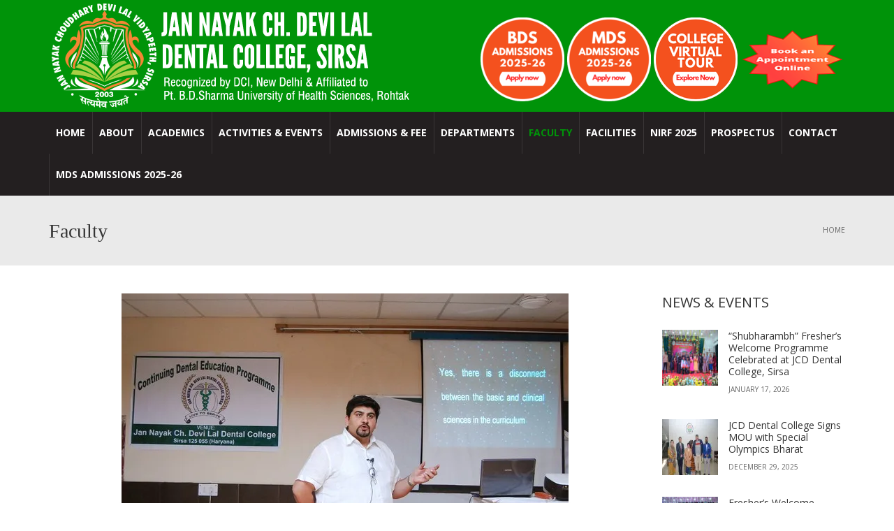

--- FILE ---
content_type: text/html; charset=UTF-8
request_url: https://jcddentalcollege.com/faculty/
body_size: 29385
content:
<!DOCTYPE html>
<!--[if IE 7]>
<html class="ie ie7" dir="ltr" lang="en-US" prefix="og: https://ogp.me/ns#">
<![endif]-->
<!--[if IE 8]>
<html class="ie ie8" dir="ltr" lang="en-US" prefix="og: https://ogp.me/ns#">
<![endif]-->
<!--[if !(IE 7) | !(IE 8)  ]><!-->
<html dir="ltr" lang="en-US" prefix="og: https://ogp.me/ns#">
<!--<![endif]-->
<head>
<meta charset="UTF-8" />
<meta name="viewport" content="width=device-width, minimum-scale=1.0, initial-scale=1.0">
<title>Faculty - JCD Dental College</title>
<link rel="profile" href="http://gmpg.org/xfn/11" />
<link rel="pingback" href="https://jcddentalcollege.com/xmlrpc.php" />
<!--[if lt IE 9]>
<script src="https://jcddentalcollege.com/wp-content/themes/university/js/html5.js" type="text/javascript"></script>
<![endif]-->
<!--[if lte IE 9]>
<link rel="stylesheet" type="text/css" href="https://jcddentalcollege.com/wp-content/themes/university/css/ie.css" />
<![endif]-->

		<!-- All in One SEO 4.9.2 - aioseo.com -->
	<meta name="robots" content="max-image-preview:large" />
	<meta name="google-site-verification" content="lvMnMi9RcV_vGNw2dd_l_ffqhi8u2ipHmaelxvSctUg" />
	<meta name="msvalidate.01" content="A46CFD91798B40F5AECBB9DC18ECB0A3" />
	<meta name="yandex-verification" content="aaf7228a2ffc5c2c" />
	<link rel="canonical" href="https://jcddentalcollege.com/faculty/" />
	<meta name="generator" content="All in One SEO (AIOSEO) 4.9.2" />
		<meta property="og:locale" content="en_US" />
		<meta property="og:site_name" content="JCD Dental College" />
		<meta property="og:type" content="article" />
		<meta property="og:title" content="Faculty - JCD Dental College" />
		<meta property="og:url" content="https://jcddentalcollege.com/faculty/" />
		<meta property="og:image" content="https://res.cloudinary.com/dzux7nlr8/images/v1711942168/jcddentalcollege/BDS-Admission-2024/BDS-Admission-2024.jpg?_i=AA" />
		<meta property="og:image:secure_url" content="https://res.cloudinary.com/dzux7nlr8/images/v1711942168/jcddentalcollege/BDS-Admission-2024/BDS-Admission-2024.jpg?_i=AA" />
		<meta property="article:published_time" content="2014-10-04T07:46:16+00:00" />
		<meta property="article:modified_time" content="2014-12-09T03:42:56+00:00" />
		<meta name="twitter:card" content="summary_large_image" />
		<meta name="twitter:title" content="Faculty - JCD Dental College" />
		<meta name="twitter:image" content="https://res.cloudinary.com/dzux7nlr8/images/v1711942168/jcddentalcollege/BDS-Admission-2024/BDS-Admission-2024.jpg?_i=AA" />
		<meta name="twitter:label1" content="Written by" />
		<meta name="twitter:data1" content="sub7" />
		<script type="application/ld+json" class="aioseo-schema">
			{"@context":"https:\/\/schema.org","@graph":[{"@type":"BreadcrumbList","@id":"https:\/\/jcddentalcollege.com\/faculty\/#breadcrumblist","itemListElement":[{"@type":"ListItem","@id":"https:\/\/jcddentalcollege.com#listItem","position":1,"name":"Home","item":"https:\/\/jcddentalcollege.com","nextItem":{"@type":"ListItem","@id":"https:\/\/jcddentalcollege.com\/faculty\/#listItem","name":"Faculty"}},{"@type":"ListItem","@id":"https:\/\/jcddentalcollege.com\/faculty\/#listItem","position":2,"name":"Faculty","previousItem":{"@type":"ListItem","@id":"https:\/\/jcddentalcollege.com#listItem","name":"Home"}}]},{"@type":"Organization","@id":"https:\/\/jcddentalcollege.com\/#organization","name":"JCD Dental College, Sirsa","description":"Jan Nayak Ch. Devi Lal Dental College, SIRSA","url":"https:\/\/jcddentalcollege.com\/","telephone":"+919138200183","logo":{"@type":"ImageObject","url":"https:\/\/res.cloudinary.com\/dzux7nlr8\/images\/f_auto,q_auto\/v1662963060\/jcddentalcollege\/JCD-Logo_main\/JCD-Logo_main.jpg?_i=AA","@id":"https:\/\/jcddentalcollege.com\/faculty\/#organizationLogo","width":168,"height":169,"caption":"JCD-Logo_main"},"image":{"@id":"https:\/\/jcddentalcollege.com\/faculty\/#organizationLogo"}},{"@type":"WebPage","@id":"https:\/\/jcddentalcollege.com\/faculty\/#webpage","url":"https:\/\/jcddentalcollege.com\/faculty\/","name":"Faculty - JCD Dental College","inLanguage":"en-US","isPartOf":{"@id":"https:\/\/jcddentalcollege.com\/#website"},"breadcrumb":{"@id":"https:\/\/jcddentalcollege.com\/faculty\/#breadcrumblist"},"datePublished":"2014-10-04T07:46:16+05:30","dateModified":"2014-12-09T03:42:56+05:30"},{"@type":"WebSite","@id":"https:\/\/jcddentalcollege.com\/#website","url":"https:\/\/jcddentalcollege.com\/","name":"JCD Dental College","description":"Jan Nayak Ch. Devi Lal Dental College, SIRSA","inLanguage":"en-US","publisher":{"@id":"https:\/\/jcddentalcollege.com\/#organization"}}]}
		</script>
		<!-- All in One SEO -->

        <!-- Google Tag Manager -->
        <script>
            (function(w, d, s, l, i) {
                w[l] = w[l] || [];
                w[l].push({
                    'gtm.start': new Date().getTime(),
                    event: 'gtm.js'
                });
                var f = d.getElementsByTagName(s)[0],
                    j = d.createElement(s),
                    dl = l != 'dataLayer' ? '&l=' + l : '';
                j.async = true;
                j.src =
                    'https://www.googletagmanager.com/gtm.js?id=' + i + dl;
                f.parentNode.insertBefore(j, f);
            })(window, document, 'script', 'dataLayer', 'GTM-T9HG87W');
        </script>
        <!-- End Google Tag Manager -->
    <link rel='dns-prefetch' href='//apis.google.com' />
<link rel='dns-prefetch' href='//platform.twitter.com' />
<link rel='dns-prefetch' href='//platform.linkedin.com' />
<link rel='dns-prefetch' href='//fonts.googleapis.com' />
<link rel='dns-prefetch' href='//res.cloudinary.com' />
<link rel='preconnect' href='https://res.cloudinary.com' />
<link rel="alternate" title="oEmbed (JSON)" type="application/json+oembed" href="https://jcddentalcollege.com/wp-json/oembed/1.0/embed?url=https%3A%2F%2Fjcddentalcollege.com%2Ffaculty%2F" />
<link rel="alternate" title="oEmbed (XML)" type="text/xml+oembed" href="https://jcddentalcollege.com/wp-json/oembed/1.0/embed?url=https%3A%2F%2Fjcddentalcollege.com%2Ffaculty%2F&#038;format=xml" />
<style id='wp-img-auto-sizes-contain-inline-css' type='text/css'>
img:is([sizes=auto i],[sizes^="auto," i]){contain-intrinsic-size:3000px 1500px}
/*# sourceURL=wp-img-auto-sizes-contain-inline-css */
</style>
<style id='wp-emoji-styles-inline-css' type='text/css'>

	img.wp-smiley, img.emoji {
		display: inline !important;
		border: none !important;
		box-shadow: none !important;
		height: 1em !important;
		width: 1em !important;
		margin: 0 0.07em !important;
		vertical-align: -0.1em !important;
		background: none !important;
		padding: 0 !important;
	}
/*# sourceURL=wp-emoji-styles-inline-css */
</style>
<style id='wp-block-library-inline-css' type='text/css'>
:root{--wp-block-synced-color:#7a00df;--wp-block-synced-color--rgb:122,0,223;--wp-bound-block-color:var(--wp-block-synced-color);--wp-editor-canvas-background:#ddd;--wp-admin-theme-color:#007cba;--wp-admin-theme-color--rgb:0,124,186;--wp-admin-theme-color-darker-10:#006ba1;--wp-admin-theme-color-darker-10--rgb:0,107,160.5;--wp-admin-theme-color-darker-20:#005a87;--wp-admin-theme-color-darker-20--rgb:0,90,135;--wp-admin-border-width-focus:2px}@media (min-resolution:192dpi){:root{--wp-admin-border-width-focus:1.5px}}.wp-element-button{cursor:pointer}:root .has-very-light-gray-background-color{background-color:#eee}:root .has-very-dark-gray-background-color{background-color:#313131}:root .has-very-light-gray-color{color:#eee}:root .has-very-dark-gray-color{color:#313131}:root .has-vivid-green-cyan-to-vivid-cyan-blue-gradient-background{background:linear-gradient(135deg,#00d084,#0693e3)}:root .has-purple-crush-gradient-background{background:linear-gradient(135deg,#34e2e4,#4721fb 50%,#ab1dfe)}:root .has-hazy-dawn-gradient-background{background:linear-gradient(135deg,#faaca8,#dad0ec)}:root .has-subdued-olive-gradient-background{background:linear-gradient(135deg,#fafae1,#67a671)}:root .has-atomic-cream-gradient-background{background:linear-gradient(135deg,#fdd79a,#004a59)}:root .has-nightshade-gradient-background{background:linear-gradient(135deg,#330968,#31cdcf)}:root .has-midnight-gradient-background{background:linear-gradient(135deg,#020381,#2874fc)}:root{--wp--preset--font-size--normal:16px;--wp--preset--font-size--huge:42px}.has-regular-font-size{font-size:1em}.has-larger-font-size{font-size:2.625em}.has-normal-font-size{font-size:var(--wp--preset--font-size--normal)}.has-huge-font-size{font-size:var(--wp--preset--font-size--huge)}.has-text-align-center{text-align:center}.has-text-align-left{text-align:left}.has-text-align-right{text-align:right}.has-fit-text{white-space:nowrap!important}#end-resizable-editor-section{display:none}.aligncenter{clear:both}.items-justified-left{justify-content:flex-start}.items-justified-center{justify-content:center}.items-justified-right{justify-content:flex-end}.items-justified-space-between{justify-content:space-between}.screen-reader-text{border:0;clip-path:inset(50%);height:1px;margin:-1px;overflow:hidden;padding:0;position:absolute;width:1px;word-wrap:normal!important}.screen-reader-text:focus{background-color:#ddd;clip-path:none;color:#444;display:block;font-size:1em;height:auto;left:5px;line-height:normal;padding:15px 23px 14px;text-decoration:none;top:5px;width:auto;z-index:100000}html :where(.has-border-color){border-style:solid}html :where([style*=border-top-color]){border-top-style:solid}html :where([style*=border-right-color]){border-right-style:solid}html :where([style*=border-bottom-color]){border-bottom-style:solid}html :where([style*=border-left-color]){border-left-style:solid}html :where([style*=border-width]){border-style:solid}html :where([style*=border-top-width]){border-top-style:solid}html :where([style*=border-right-width]){border-right-style:solid}html :where([style*=border-bottom-width]){border-bottom-style:solid}html :where([style*=border-left-width]){border-left-style:solid}html :where(img[class*=wp-image-]){height:auto;max-width:100%}:where(figure){margin:0 0 1em}html :where(.is-position-sticky){--wp-admin--admin-bar--position-offset:var(--wp-admin--admin-bar--height,0px)}@media screen and (max-width:600px){html :where(.is-position-sticky){--wp-admin--admin-bar--position-offset:0px}}

/*# sourceURL=wp-block-library-inline-css */
</style><style id='global-styles-inline-css' type='text/css'>
:root{--wp--preset--aspect-ratio--square: 1;--wp--preset--aspect-ratio--4-3: 4/3;--wp--preset--aspect-ratio--3-4: 3/4;--wp--preset--aspect-ratio--3-2: 3/2;--wp--preset--aspect-ratio--2-3: 2/3;--wp--preset--aspect-ratio--16-9: 16/9;--wp--preset--aspect-ratio--9-16: 9/16;--wp--preset--color--black: #000000;--wp--preset--color--cyan-bluish-gray: #abb8c3;--wp--preset--color--white: #ffffff;--wp--preset--color--pale-pink: #f78da7;--wp--preset--color--vivid-red: #cf2e2e;--wp--preset--color--luminous-vivid-orange: #ff6900;--wp--preset--color--luminous-vivid-amber: #fcb900;--wp--preset--color--light-green-cyan: #7bdcb5;--wp--preset--color--vivid-green-cyan: #00d084;--wp--preset--color--pale-cyan-blue: #8ed1fc;--wp--preset--color--vivid-cyan-blue: #0693e3;--wp--preset--color--vivid-purple: #9b51e0;--wp--preset--gradient--vivid-cyan-blue-to-vivid-purple: linear-gradient(135deg,rgb(6,147,227) 0%,rgb(155,81,224) 100%);--wp--preset--gradient--light-green-cyan-to-vivid-green-cyan: linear-gradient(135deg,rgb(122,220,180) 0%,rgb(0,208,130) 100%);--wp--preset--gradient--luminous-vivid-amber-to-luminous-vivid-orange: linear-gradient(135deg,rgb(252,185,0) 0%,rgb(255,105,0) 100%);--wp--preset--gradient--luminous-vivid-orange-to-vivid-red: linear-gradient(135deg,rgb(255,105,0) 0%,rgb(207,46,46) 100%);--wp--preset--gradient--very-light-gray-to-cyan-bluish-gray: linear-gradient(135deg,rgb(238,238,238) 0%,rgb(169,184,195) 100%);--wp--preset--gradient--cool-to-warm-spectrum: linear-gradient(135deg,rgb(74,234,220) 0%,rgb(151,120,209) 20%,rgb(207,42,186) 40%,rgb(238,44,130) 60%,rgb(251,105,98) 80%,rgb(254,248,76) 100%);--wp--preset--gradient--blush-light-purple: linear-gradient(135deg,rgb(255,206,236) 0%,rgb(152,150,240) 100%);--wp--preset--gradient--blush-bordeaux: linear-gradient(135deg,rgb(254,205,165) 0%,rgb(254,45,45) 50%,rgb(107,0,62) 100%);--wp--preset--gradient--luminous-dusk: linear-gradient(135deg,rgb(255,203,112) 0%,rgb(199,81,192) 50%,rgb(65,88,208) 100%);--wp--preset--gradient--pale-ocean: linear-gradient(135deg,rgb(255,245,203) 0%,rgb(182,227,212) 50%,rgb(51,167,181) 100%);--wp--preset--gradient--electric-grass: linear-gradient(135deg,rgb(202,248,128) 0%,rgb(113,206,126) 100%);--wp--preset--gradient--midnight: linear-gradient(135deg,rgb(2,3,129) 0%,rgb(40,116,252) 100%);--wp--preset--font-size--small: 13px;--wp--preset--font-size--medium: 20px;--wp--preset--font-size--large: 36px;--wp--preset--font-size--x-large: 42px;--wp--preset--spacing--20: 0.44rem;--wp--preset--spacing--30: 0.67rem;--wp--preset--spacing--40: 1rem;--wp--preset--spacing--50: 1.5rem;--wp--preset--spacing--60: 2.25rem;--wp--preset--spacing--70: 3.38rem;--wp--preset--spacing--80: 5.06rem;--wp--preset--shadow--natural: 6px 6px 9px rgba(0, 0, 0, 0.2);--wp--preset--shadow--deep: 12px 12px 50px rgba(0, 0, 0, 0.4);--wp--preset--shadow--sharp: 6px 6px 0px rgba(0, 0, 0, 0.2);--wp--preset--shadow--outlined: 6px 6px 0px -3px rgb(255, 255, 255), 6px 6px rgb(0, 0, 0);--wp--preset--shadow--crisp: 6px 6px 0px rgb(0, 0, 0);}:where(.is-layout-flex){gap: 0.5em;}:where(.is-layout-grid){gap: 0.5em;}body .is-layout-flex{display: flex;}.is-layout-flex{flex-wrap: wrap;align-items: center;}.is-layout-flex > :is(*, div){margin: 0;}body .is-layout-grid{display: grid;}.is-layout-grid > :is(*, div){margin: 0;}:where(.wp-block-columns.is-layout-flex){gap: 2em;}:where(.wp-block-columns.is-layout-grid){gap: 2em;}:where(.wp-block-post-template.is-layout-flex){gap: 1.25em;}:where(.wp-block-post-template.is-layout-grid){gap: 1.25em;}.has-black-color{color: var(--wp--preset--color--black) !important;}.has-cyan-bluish-gray-color{color: var(--wp--preset--color--cyan-bluish-gray) !important;}.has-white-color{color: var(--wp--preset--color--white) !important;}.has-pale-pink-color{color: var(--wp--preset--color--pale-pink) !important;}.has-vivid-red-color{color: var(--wp--preset--color--vivid-red) !important;}.has-luminous-vivid-orange-color{color: var(--wp--preset--color--luminous-vivid-orange) !important;}.has-luminous-vivid-amber-color{color: var(--wp--preset--color--luminous-vivid-amber) !important;}.has-light-green-cyan-color{color: var(--wp--preset--color--light-green-cyan) !important;}.has-vivid-green-cyan-color{color: var(--wp--preset--color--vivid-green-cyan) !important;}.has-pale-cyan-blue-color{color: var(--wp--preset--color--pale-cyan-blue) !important;}.has-vivid-cyan-blue-color{color: var(--wp--preset--color--vivid-cyan-blue) !important;}.has-vivid-purple-color{color: var(--wp--preset--color--vivid-purple) !important;}.has-black-background-color{background-color: var(--wp--preset--color--black) !important;}.has-cyan-bluish-gray-background-color{background-color: var(--wp--preset--color--cyan-bluish-gray) !important;}.has-white-background-color{background-color: var(--wp--preset--color--white) !important;}.has-pale-pink-background-color{background-color: var(--wp--preset--color--pale-pink) !important;}.has-vivid-red-background-color{background-color: var(--wp--preset--color--vivid-red) !important;}.has-luminous-vivid-orange-background-color{background-color: var(--wp--preset--color--luminous-vivid-orange) !important;}.has-luminous-vivid-amber-background-color{background-color: var(--wp--preset--color--luminous-vivid-amber) !important;}.has-light-green-cyan-background-color{background-color: var(--wp--preset--color--light-green-cyan) !important;}.has-vivid-green-cyan-background-color{background-color: var(--wp--preset--color--vivid-green-cyan) !important;}.has-pale-cyan-blue-background-color{background-color: var(--wp--preset--color--pale-cyan-blue) !important;}.has-vivid-cyan-blue-background-color{background-color: var(--wp--preset--color--vivid-cyan-blue) !important;}.has-vivid-purple-background-color{background-color: var(--wp--preset--color--vivid-purple) !important;}.has-black-border-color{border-color: var(--wp--preset--color--black) !important;}.has-cyan-bluish-gray-border-color{border-color: var(--wp--preset--color--cyan-bluish-gray) !important;}.has-white-border-color{border-color: var(--wp--preset--color--white) !important;}.has-pale-pink-border-color{border-color: var(--wp--preset--color--pale-pink) !important;}.has-vivid-red-border-color{border-color: var(--wp--preset--color--vivid-red) !important;}.has-luminous-vivid-orange-border-color{border-color: var(--wp--preset--color--luminous-vivid-orange) !important;}.has-luminous-vivid-amber-border-color{border-color: var(--wp--preset--color--luminous-vivid-amber) !important;}.has-light-green-cyan-border-color{border-color: var(--wp--preset--color--light-green-cyan) !important;}.has-vivid-green-cyan-border-color{border-color: var(--wp--preset--color--vivid-green-cyan) !important;}.has-pale-cyan-blue-border-color{border-color: var(--wp--preset--color--pale-cyan-blue) !important;}.has-vivid-cyan-blue-border-color{border-color: var(--wp--preset--color--vivid-cyan-blue) !important;}.has-vivid-purple-border-color{border-color: var(--wp--preset--color--vivid-purple) !important;}.has-vivid-cyan-blue-to-vivid-purple-gradient-background{background: var(--wp--preset--gradient--vivid-cyan-blue-to-vivid-purple) !important;}.has-light-green-cyan-to-vivid-green-cyan-gradient-background{background: var(--wp--preset--gradient--light-green-cyan-to-vivid-green-cyan) !important;}.has-luminous-vivid-amber-to-luminous-vivid-orange-gradient-background{background: var(--wp--preset--gradient--luminous-vivid-amber-to-luminous-vivid-orange) !important;}.has-luminous-vivid-orange-to-vivid-red-gradient-background{background: var(--wp--preset--gradient--luminous-vivid-orange-to-vivid-red) !important;}.has-very-light-gray-to-cyan-bluish-gray-gradient-background{background: var(--wp--preset--gradient--very-light-gray-to-cyan-bluish-gray) !important;}.has-cool-to-warm-spectrum-gradient-background{background: var(--wp--preset--gradient--cool-to-warm-spectrum) !important;}.has-blush-light-purple-gradient-background{background: var(--wp--preset--gradient--blush-light-purple) !important;}.has-blush-bordeaux-gradient-background{background: var(--wp--preset--gradient--blush-bordeaux) !important;}.has-luminous-dusk-gradient-background{background: var(--wp--preset--gradient--luminous-dusk) !important;}.has-pale-ocean-gradient-background{background: var(--wp--preset--gradient--pale-ocean) !important;}.has-electric-grass-gradient-background{background: var(--wp--preset--gradient--electric-grass) !important;}.has-midnight-gradient-background{background: var(--wp--preset--gradient--midnight) !important;}.has-small-font-size{font-size: var(--wp--preset--font-size--small) !important;}.has-medium-font-size{font-size: var(--wp--preset--font-size--medium) !important;}.has-large-font-size{font-size: var(--wp--preset--font-size--large) !important;}.has-x-large-font-size{font-size: var(--wp--preset--font-size--x-large) !important;}
/*# sourceURL=global-styles-inline-css */
</style>

<style id='classic-theme-styles-inline-css' type='text/css'>
/*! This file is auto-generated */
.wp-block-button__link{color:#fff;background-color:#32373c;border-radius:9999px;box-shadow:none;text-decoration:none;padding:calc(.667em + 2px) calc(1.333em + 2px);font-size:1.125em}.wp-block-file__button{background:#32373c;color:#fff;text-decoration:none}
/*# sourceURL=/wp-includes/css/classic-themes.min.css */
</style>
<link rel='stylesheet' id='awsm-ead-public-css' href='https://jcddentalcollege.com/wp-content/plugins/embed-any-document/css/embed-public.min.css?ver=2.7.12' type='text/css' media='all' />
<link rel='stylesheet' id='formcraft-common-css' href='https://jcddentalcollege.com/wp-content/plugins/formcraft3/dist/formcraft-common.css?ver=3.9.10' type='text/css' media='all' />
<link rel='stylesheet' id='formcraft-form-css' href='https://jcddentalcollege.com/wp-content/plugins/formcraft3/dist/form.css?ver=3.9.10' type='text/css' media='all' />
<link rel='stylesheet' id='bootstrap-css' href='https://jcddentalcollege.com/wp-content/themes/university/css/bootstrap.min.css?ver=6.9' type='text/css' media='all' />
<link rel='stylesheet' id='font-awesome-css' href='https://jcddentalcollege.com/wp-content/themes/university/fonts/css/font-awesome.min.css?ver=6.9' type='text/css' media='all' />
<link rel='stylesheet' id='owl-carousel-css' href='https://jcddentalcollege.com/wp-content/themes/university/js/owl-carousel/owl.carousel.min.css?ver=6.9' type='text/css' media='all' />
<link rel='stylesheet' id='owl-carousel-theme-css' href='https://jcddentalcollege.com/wp-content/themes/university/js/owl-carousel/owl.theme.default.min.css?ver=6.9' type='text/css' media='all' />
<link rel='stylesheet' id='style-css' href='https://jcddentalcollege.com/wp-content/themes/university/style.css?ver=6.9' type='text/css' media='all' />
<link rel='stylesheet' id='tablepress-default-css' href='https://jcddentalcollege.com/wp-content/tablepress-combined.min.css?ver=21' type='text/css' media='all' />
<link rel='stylesheet' id='mm-compiled-options-mobmenu-css' href='https://jcddentalcollege.com/wp-content/uploads/dynamic-mobmenu.css?ver=2.8.8-600' type='text/css' media='all' />
<link rel='stylesheet' id='mm-google-webfont-dosis-css' href='//fonts.googleapis.com/css?family=Dosis%3Ainherit%2C400&#038;subset=latin%2Clatin-ext&#038;ver=6.9' type='text/css' media='all' />
<link rel='stylesheet' id='js_composer_front-css' href='https://jcddentalcollege.com/wp-content/plugins/js_composer/assets/css/js_composer.min.css?ver=6.6.0' type='text/css' media='all' />
<link rel='stylesheet' id='bws-custom-style-css' href='http://jcddentalcollege.com/wp-content/uploads/bws-custom-code/bws-custom-code.css?ver=2.4.2' type='text/css' media='all' />
<link rel='stylesheet' id='ulp-css' href='https://jcddentalcollege.com/wp-content/plugins/layered-popups/css/style.min.css?ver=6.05' type='text/css' media='all' />
<link rel='stylesheet' id='ulp-link-buttons-css' href='https://jcddentalcollege.com/wp-content/plugins/layered-popups/css/link-buttons.min.css?ver=6.05' type='text/css' media='all' />
<link rel='stylesheet' id='animate.css-css' href='https://jcddentalcollege.com/wp-content/plugins/layered-popups/css/animate.min.css?ver=6.05' type='text/css' media='all' />
<link rel='stylesheet' id='cssmobmenu-icons-css' href='https://jcddentalcollege.com/wp-content/plugins/mobile-menu/includes/css/mobmenu-icons.css?ver=6.9' type='text/css' media='all' />
<link rel='stylesheet' id='cssmobmenu-css' href='https://jcddentalcollege.com/wp-content/plugins/mobile-menu/includes/css/mobmenu.css?ver=2.8.8' type='text/css' media='all' />
<script type="text/javascript">
/* <![CDATA[ */
var CLDLB = {"image_optimization":"on","image_format":"auto","image_quality":"auto","image_freeform":"","svg_support":"off","image_preview":"https:\/\/res.cloudinary.com\/demo\/image\/upload\/w_600\/sample.jpg","video_player":"wp","video_controls":"on","video_loop":"off","video_autoplay_mode":"off","video_optimization":"on","video_format":"auto","video_quality":"auto","video_freeform":"","video_preview":"","use_lazy_load":"on","lazy_threshold":"100px","lazy_custom_color":"rgba(153,153,153,0.5)","lazy_animate":"on","lazy_placeholder":"blur","dpr":"2X","lazyload_preview":"https:\/\/res.cloudinary.com\/demo\/image\/upload\/w_600\/sample.jpg","enable_breakpoints":"on","pixel_step":200,"breakpoints":"","max_width":2048,"min_width":200,"breakpoints_preview":"https:\/\/res.cloudinary.com\/demo\/image\/upload\/w_600\/sample.jpg","overlay":"on","image_delivery":"on","video_delivery":"on","crop_sizes":"","adaptive_streaming":"off","adaptive_streaming_mode":"mpd","placeholder":"e_blur:2000,q_1,f_auto","base_url":"https:\/\/res.cloudinary.com\/dzux7nlr8"};!function(){const e={deviceDensity:window.devicePixelRatio?window.devicePixelRatio:"auto",density:null,config:CLDLB||{},lazyThreshold:0,enabled:!1,sizeBands:[],iObserver:null,pObserver:null,rObserver:null,aboveFold:!0,minPlaceholderThreshold:500,bind(e){e.CLDbound=!0,this.enabled||this._init();const t=e.dataset.size.split(" ");e.originalWidth=t[0],e.originalHeight=t[1],this.pObserver?(this.aboveFold&&this.inInitialView(e)?this.buildImage(e):(this.pObserver.observe(e),this.iObserver.observe(e)),e.addEventListener("error",(t=>{e.srcset="",e.src='data:image/svg+xml;utf8,<svg xmlns="http://www.w3.org/2000/svg"><rect width="100%" height="100%" fill="rgba(0,0,0,0.1)"/><text x="50%" y="50%" fill="red" text-anchor="middle" dominant-baseline="middle">%26%23x26A0%3B︎</text></svg>',this.rObserver.unobserve(e)}))):this.setupFallback(e)},buildImage(e){e.dataset.srcset?(e.cld_loaded=!0,e.srcset=e.dataset.srcset):(e.src=this.getSizeURL(e),e.dataset.responsive&&this.rObserver.observe(e))},inInitialView(e){const t=e.getBoundingClientRect();return this.aboveFold=t.top<window.innerHeight+this.lazyThreshold,this.aboveFold},setupFallback(e){const t=[];this.sizeBands.forEach((i=>{if(i<=e.originalWidth){let s=this.getSizeURL(e,i,!0)+` ${i}w`;-1===t.indexOf(s)&&t.push(s)}})),e.srcset=t.join(","),e.sizes=`(max-width: ${e.originalWidth}px) 100vw, ${e.originalWidth}px`},_init(){this.enabled=!0,this._calcThreshold(),this._getDensity();let e=parseInt(this.config.max_width);const t=parseInt(this.config.min_width),i=parseInt(this.config.pixel_step);for(;e-i>=t;)e-=i,this.sizeBands.push(e);"undefined"!=typeof IntersectionObserver&&this._setupObservers(),this.enabled=!0},_setupObservers(){const e={rootMargin:this.lazyThreshold+"px 0px "+this.lazyThreshold+"px 0px"},t=this.minPlaceholderThreshold<2*this.lazyThreshold?2*this.lazyThreshold:this.minPlaceholderThreshold,i={rootMargin:t+"px 0px "+t+"px 0px"};this.rObserver=new ResizeObserver(((e,t)=>{e.forEach((e=>{e.target.cld_loaded&&e.contentRect.width>=e.target.cld_loaded&&(e.target.src=this.getSizeURL(e.target))}))})),this.iObserver=new IntersectionObserver(((e,t)=>{e.forEach((e=>{e.isIntersecting&&(this.buildImage(e.target),t.unobserve(e.target),this.pObserver.unobserve(e.target))}))}),e),this.pObserver=new IntersectionObserver(((e,t)=>{e.forEach((e=>{e.isIntersecting&&(e.target.src=this.getPlaceholderURL(e.target),t.unobserve(e.target))}))}),i)},_calcThreshold(){const e=this.config.lazy_threshold.replace(/[^0-9]/g,"");let t=0;switch(this.config.lazy_threshold.replace(/[0-9]/g,"").toLowerCase()){case"em":t=parseFloat(getComputedStyle(document.body).fontSize)*e;break;case"rem":t=parseFloat(getComputedStyle(document.documentElement).fontSize)*e;break;case"vh":t=window.innerHeight/e*100;break;default:t=e}this.lazyThreshold=parseInt(t,10)},_getDensity(){let e=this.config.dpr?this.config.dpr.replace("X",""):"off";if("off"===e)return this.density=1,1;let t=this.deviceDensity;"max"!==e&&"auto"!==t&&(e=parseFloat(e),t=t>Math.ceil(e)?e:t),this.density=t},scaleWidth(e,t,i){const s=parseInt(this.config.max_width),r=Math.round(s/i);if(!t){t=e.width;let a=Math.round(t/i);for(;-1===this.sizeBands.indexOf(t)&&a<r&&t<s;)t++,a=Math.round(t/i)}return t>s&&(t=s),e.originalWidth<t&&(t=e.originalWidth),t},scaleSize(e,t,i){const s=e.dataset.crop?parseFloat(e.dataset.crop):(e.originalWidth/e.originalHeight).toFixed(2),r=this.scaleWidth(e,t,s),a=Math.round(r/s),o=[];return e.dataset.transformationCrop?o.push(e.dataset.transformationCrop):e.dataset.crop||(o.push(e.dataset.crop?"c_fill":"c_scale"),e.dataset.crop&&o.push("g_auto")),o.push("w_"+r),o.push("h_"+a),i&&1!==this.density&&o.push("dpr_"+this.density),e.cld_loaded=r,{transformation:o.join(","),nameExtension:r+"x"+a}},getDeliveryMethod:e=>e.dataset.seo&&"upload"===e.dataset.delivery?"images":"image/"+e.dataset.delivery,getSizeURL(e,t){const i=this.scaleSize(e,t,!0);return[this.config.base_url,this.getDeliveryMethod(e),"upload"===e.dataset.delivery?i.transformation:"",e.dataset.transformations,"v"+e.dataset.version,e.dataset.publicId+"?_i=AA"].filter(this.empty).join("/")},getPlaceholderURL(e){e.cld_placehold=!0;const t=this.scaleSize(e,null,!1);return[this.config.base_url,this.getDeliveryMethod(e),t.transformation,this.config.placeholder,e.dataset.publicId].filter(this.empty).join("/")},empty:e=>void 0!==e&&0!==e.length};window.CLDBind=t=>{t.CLDbound||e.bind(t)},window.initFallback=()=>{[...document.querySelectorAll('img[data-cloudinary="lazy"]')].forEach((e=>{CLDBind(e)}))},window.addEventListener("load",(()=>{initFallback()})),document.querySelector('script[src*="?cloudinary_lazy_load_loader"]')&&initFallback()}();
/* ]]> */
</script>
<script type="text/javascript" src="https://jcddentalcollege.com/wp-includes/js/jquery/jquery.min.js?ver=3.7.1" id="jquery-core-js"></script>
<script type="text/javascript" src="https://jcddentalcollege.com/wp-includes/js/jquery/jquery-migrate.min.js?ver=3.4.1" id="jquery-migrate-js"></script>
<script type="text/javascript" src="//jcddentalcollege.com/wp-content/plugins/revslider/sr6/assets/js/rbtools.min.js?ver=6.7.25" async id="tp-tools-js"></script>
<script type="text/javascript" src="//jcddentalcollege.com/wp-content/plugins/revslider/sr6/assets/js/rs6.min.js?ver=6.7.25" async id="revmin-js"></script>
<script type="text/javascript" src="https://jcddentalcollege.com/wp-content/themes/university/js/bootstrap.min.js?ver=6.9" id="bootstrap-js"></script>
<script type="text/javascript" src="https://jcddentalcollege.com/wp-content/themes/university/js/cactus-themes.js?ver=2.1" id="cactus-themes-js"></script>
<script type="text/javascript" src="https://jcddentalcollege.com/wp-content/plugins/mobile-menu/includes/js/mobmenu.js?ver=2.8.8" id="mobmenujs-js"></script>
<link rel="https://api.w.org/" href="https://jcddentalcollege.com/wp-json/" /><link rel="alternate" title="JSON" type="application/json" href="https://jcddentalcollege.com/wp-json/wp/v2/pages/1485" /><link rel="EditURI" type="application/rsd+xml" title="RSD" href="https://jcddentalcollege.com/xmlrpc.php?rsd" />
<meta name="generator" content="WordPress 6.9" />
<link rel='shortlink' href='https://jcddentalcollege.com/?p=1485' />
<meta name="generator" content="Powered by WPBakery Page Builder - drag and drop page builder for WordPress."/>
<style>.fb_iframe_widget_lift {width: 100% !important; height: 100% !important;}</style><meta name="generator" content="Powered by Slider Revolution 6.7.25 - responsive, Mobile-Friendly Slider Plugin for WordPress with comfortable drag and drop interface." />
<link href="//fonts.googleapis.com/css?family=Open+Sans:300,300italic,400,400italic,600,600italic,700,700italic,800,800italic&subset=cyrillic-ext,greek,vietnamese,latin-ext,cyrillic,latin,greek-ext" rel="stylesheet" type="text/css"><style>#ulp-oJuNMrK9qNQ99JWm .ulp-submit,#ulp-oJuNMrK9qNQ99JWm .ulp-submit:visited{border-radius: 2px !important; background: #0147A3;border:1px solid #0147A3;background-image:linear-gradient(#013982,#0147A3);}#ulp-oJuNMrK9qNQ99JWm .ulp-submit:hover,#ulp-oJuNMrK9qNQ99JWm .ulp-submit:active{border-radius: 2px !important; background: #013982;border:1px solid #0147A3;background-image:linear-gradient(#0147A3,#013982);}#ulp-oJuNMrK9qNQ99JWm, #ulp-oJuNMrK9qNQ99JWm .ulp-content{width:650px;height:400px;}#ulp-oJuNMrK9qNQ99JWm .ulp-input,#ulp-oJuNMrK9qNQ99JWm .ulp-input:hover,#ulp-oJuNMrK9qNQ99JWm .ulp-input:active,#ulp-oJuNMrK9qNQ99JWm .ulp-input:focus,#ulp-oJuNMrK9qNQ99JWm .ulp-checkbox{border-width: 1px !important; border-radius: 2px !important; border-color:#444444;background-color:#FFFFFF !important;background-color:rgba(255,255,255,0.7) !important;}#ulp-oJuNMrK9qNQ99JWm-overlay{background:rgba(150,150,150,0.8);}#ulp-layer-240{width:650px;height:400px;}#ulp-layer-240,#ulp-layer-240 * {text-align:left;font-family:'arial',arial;font-weight:400;color:#000000;font-size:14px;}#ulp-layer-240 .ulp-checkbox label:after{background:#000000}#ulp-layer-240{border-radius:0px;z-index:1000003;text-align:left;padding:0px 0px;;}#ulp-layer-241{width:490px;height:320px;}#ulp-layer-241,#ulp-layer-241 * {text-align:left;font-family:'arial',arial;font-weight:400;color:#000000;font-size:14px;}#ulp-layer-241 .ulp-checkbox label:after{background:#000000}#ulp-layer-241{border-radius:0px;z-index:1000004;text-align:left;padding:0px 0px;;}#ulp-layer-242{width:650px;}#ulp-layer-242,#ulp-layer-242 * {text-align:center;text-shadow: #000000 1px 1px 1px;font-family:'Open Sans',arial;font-weight:400;color:#ffffff;font-size:24px;}#ulp-layer-242 .ulp-checkbox label:after{background:#ffffff}#ulp-layer-242{border-radius:0px;z-index:1000005;text-align:center;padding:0px 0px;padding: 10px 20px;;}#ulp-layer-243{width:650px;height:25px;}#ulp-layer-243,#ulp-layer-243 * {text-align:right;text-shadow: #3a3a3a 1px 1px 1px;font-family:'arial',arial;font-weight:700;color:#ffffff;font-size:20px;}#ulp-layer-243 .ulp-checkbox label:after{background:#ffffff}#ulp-layer-243{border-radius:0px;z-index:1000006;text-align:right;padding:0px 0px;;}#ulp-pknNASoiaX5Tv7lT .ulp-submit,#ulp-pknNASoiaX5Tv7lT .ulp-submit:visited{border-radius: 2px !important; background: #0147A3;border:1px solid #0147A3;background-image:linear-gradient(#013982,#0147A3);}#ulp-pknNASoiaX5Tv7lT .ulp-submit:hover,#ulp-pknNASoiaX5Tv7lT .ulp-submit:active{border-radius: 2px !important; background: #013982;border:1px solid #0147A3;background-image:linear-gradient(#0147A3,#013982);}#ulp-pknNASoiaX5Tv7lT, #ulp-pknNASoiaX5Tv7lT .ulp-content{width:640px;height:360px;}#ulp-pknNASoiaX5Tv7lT .ulp-input,#ulp-pknNASoiaX5Tv7lT .ulp-input:hover,#ulp-pknNASoiaX5Tv7lT .ulp-input:active,#ulp-pknNASoiaX5Tv7lT .ulp-input:focus,#ulp-pknNASoiaX5Tv7lT .ulp-checkbox{border-width: 1px !important; border-radius: 2px !important; border-color:#444444;background-color:#FFFFFF !important;background-color:rgba(255,255,255,0.7) !important;}#ulp-pknNASoiaX5Tv7lT-overlay{background:rgba(51,51,51,0.8);}#ulp-layer-259{width:640px;height:360px;}#ulp-layer-259,#ulp-layer-259 * {text-align:left;font-family:'arial',arial;font-weight:400;color:#000000;font-size:14px;}#ulp-layer-259 .ulp-checkbox label:after{background:#000000}#ulp-layer-259{box-shadow:0px 5px 20px 0px #202020;background-color:#ffffff;background-color:rgba(255,255,255,1);border-radius:0px;z-index:1000003;text-align:left;padding:0px 0px;;}#ulp-layer-265{width:350px;height:210px;}#ulp-layer-265{background-color:#ffffff;background-color:rgba(255,255,255,0.5);border-radius:0px;z-index:1000004;text-align:left;padding:10px 10px;;}#ulp-layer-260,#ulp-layer-260 * {text-align:left;font-family:'Open Sans',arial;font-weight:700;color:#000000;font-size:40px;}#ulp-layer-260 .ulp-checkbox label:after{background:#000000}#ulp-layer-260{border-radius:0px;z-index:1000005;text-align:left;padding:0px 0px;letter-spacing:-2px;;}#ulp-layer-261{width:265px;height:95px;}#ulp-layer-261,#ulp-layer-261 * {text-align:left;font-family:'Open Sans',arial;font-weight:700;color:#000000;font-size:28px;}#ulp-layer-261 .ulp-checkbox label:after{background:#000000}#ulp-layer-261{border-radius:0px;z-index:1000006;text-align:left;padding:0px 0px;;}#ulp-layer-263{width:222px;height:65px;}#ulp-layer-263,#ulp-layer-263 * {text-align:center;font-family:'arial',arial;font-weight:600;color:#ffffff;font-size:18px;}#ulp-layer-263 .ulp-checkbox label:after{background:#ffffff}#ulp-layer-263{background-color:#4c991d;background-color:rgba(76,153,29,1);border-radius:4px;z-index:1000007;text-align:center;padding:7px 10px;;}#ulp-layer-263:hover{background-color:#870084;background-color:rgba(135,0,132,1);}#ulp-layer-264,#ulp-layer-264 * {text-align:left;font-family:'Open Sans',arial;font-weight:100;color:#000000;font-size:32px;}#ulp-layer-264:hover,#ulp-layer-264:focus,#ulp-layer-264:active,#ulp-layer-264 *:hover,#ulp-layer-264 *:focus,#ulp-layer-264 *:active {color:#a864a8;}#ulp-layer-264 .ulp-checkbox label:after{background:#000000}#ulp-layer-264{border-radius:0px;z-index:1000008;text-align:left;padding:0px 0px;;}#ulp-wyhyZMaEyzaUgifO .ulp-submit,#ulp-wyhyZMaEyzaUgifO .ulp-submit:visited{border-radius: 2px !important; background: #0147A3;border:1px solid #0147A3;background-image:linear-gradient(#013982,#0147A3);}#ulp-wyhyZMaEyzaUgifO .ulp-submit:hover,#ulp-wyhyZMaEyzaUgifO .ulp-submit:active{border-radius: 2px !important; background: #013982;border:1px solid #0147A3;background-image:linear-gradient(#0147A3,#013982);}#ulp-wyhyZMaEyzaUgifO, #ulp-wyhyZMaEyzaUgifO .ulp-content{width:546px;height:366px;}#ulp-wyhyZMaEyzaUgifO .ulp-input,#ulp-wyhyZMaEyzaUgifO .ulp-input:hover,#ulp-wyhyZMaEyzaUgifO .ulp-input:active,#ulp-wyhyZMaEyzaUgifO .ulp-input:focus,#ulp-wyhyZMaEyzaUgifO .ulp-checkbox{border-width: 1px !important; border-radius: 2px !important; border-color:#444444;background-color:#FFFFFF !important;background-color:rgba(255,255,255,0.7) !important;}#ulp-wyhyZMaEyzaUgifO-overlay{background:rgba(51,51,51,0.8);}#ulp-layer-266{width:546px;height:366px;}#ulp-layer-266,#ulp-layer-266 * {text-align:left;font-family:'arial',arial;font-weight:400;color:#000000;font-size:14px;}#ulp-layer-266 .ulp-checkbox label:after{background:#000000}#ulp-layer-266{border-radius:0px;z-index:1000003;text-align:left;padding:0px 0px;;}#ulp-layer-267{width:195px;height:40px;}#ulp-layer-267,#ulp-layer-267 * {text-align:center;font-family:'arial',arial;font-weight:400;color:#FFF;font-size:14px;}#ulp-layer-267 .ulp-checkbox label:after{background:#FFF}#ulp-layer-267{border-radius:0px;z-index:1000004;text-align:center;padding:0px 0px;;}#ulp-layer-268,#ulp-layer-268 * {text-align:left;font-family:'arial',arial;font-weight:400;color:#000000;font-size:32px;}#ulp-layer-268 .ulp-checkbox label:after{background:#000000}#ulp-layer-268{border-radius:0px;z-index:1000005;text-align:left;padding:0px 0px;;}</style>
		<script>
			var ulp_cookie_value = "1689406827";
			var ulp_recaptcha_enable = "off";
			var ulp_onload_mode = "none";
			var ulp_onload_period = "5";
			var ulp_onload_popup = "";
			var ulp_onload_delay = "0";
			var ulp_onload_close_delay = "300";
			var ulp_onexit_mode = "none";
			var ulp_onexit_period = "5";
			var ulp_onexit_popup = "";
			var ulp_onscroll_mode = "once-session";
			var ulp_onscroll_period = "5";
			var ulp_onscroll_popup = "";
			var ulp_onscroll_offset = "600";
			var ulp_onidle_mode = "none";
			var ulp_onidle_period = "5";
			var ulp_onidle_popup = "";
			var ulp_onidle_delay = "30";
			var ulp_onabd_mode = "none";
			var ulp_onabd_period = "5";
			var ulp_onabd_popup = "";
		</script><link rel="icon" href="https://res.cloudinary.com/dzux7nlr8/images/w_32,h_32,c_fill,g_auto/f_auto,q_auto/v1662963057/jcddentalcollege/cropped-jcd-light-logo/cropped-jcd-light-logo.png?_i=AA" sizes="32x32" />
<link rel="icon" href="https://res.cloudinary.com/dzux7nlr8/images/w_192,h_192,c_fill,g_auto/f_auto,q_auto/v1662963057/jcddentalcollege/cropped-jcd-light-logo/cropped-jcd-light-logo.png?_i=AA" sizes="192x192" />
<link rel="apple-touch-icon" href="https://res.cloudinary.com/dzux7nlr8/images/w_180,h_180,c_fill,g_auto/f_auto,q_auto/v1662963057/jcddentalcollege/cropped-jcd-light-logo/cropped-jcd-light-logo.png?_i=AA" />
<meta name="msapplication-TileImage" content="https://res.cloudinary.com/dzux7nlr8/images/w_270,h_270,c_fill,g_auto/f_auto,q_auto/v1662963057/jcddentalcollege/cropped-jcd-light-logo/cropped-jcd-light-logo.png?_i=AA" />
<script>function setREVStartSize(e){
			//window.requestAnimationFrame(function() {
				window.RSIW = window.RSIW===undefined ? window.innerWidth : window.RSIW;
				window.RSIH = window.RSIH===undefined ? window.innerHeight : window.RSIH;
				try {
					var pw = document.getElementById(e.c).parentNode.offsetWidth,
						newh;
					pw = pw===0 || isNaN(pw) || (e.l=="fullwidth" || e.layout=="fullwidth") ? window.RSIW : pw;
					e.tabw = e.tabw===undefined ? 0 : parseInt(e.tabw);
					e.thumbw = e.thumbw===undefined ? 0 : parseInt(e.thumbw);
					e.tabh = e.tabh===undefined ? 0 : parseInt(e.tabh);
					e.thumbh = e.thumbh===undefined ? 0 : parseInt(e.thumbh);
					e.tabhide = e.tabhide===undefined ? 0 : parseInt(e.tabhide);
					e.thumbhide = e.thumbhide===undefined ? 0 : parseInt(e.thumbhide);
					e.mh = e.mh===undefined || e.mh=="" || e.mh==="auto" ? 0 : parseInt(e.mh,0);
					if(e.layout==="fullscreen" || e.l==="fullscreen")
						newh = Math.max(e.mh,window.RSIH);
					else{
						e.gw = Array.isArray(e.gw) ? e.gw : [e.gw];
						for (var i in e.rl) if (e.gw[i]===undefined || e.gw[i]===0) e.gw[i] = e.gw[i-1];
						e.gh = e.el===undefined || e.el==="" || (Array.isArray(e.el) && e.el.length==0)? e.gh : e.el;
						e.gh = Array.isArray(e.gh) ? e.gh : [e.gh];
						for (var i in e.rl) if (e.gh[i]===undefined || e.gh[i]===0) e.gh[i] = e.gh[i-1];
											
						var nl = new Array(e.rl.length),
							ix = 0,
							sl;
						e.tabw = e.tabhide>=pw ? 0 : e.tabw;
						e.thumbw = e.thumbhide>=pw ? 0 : e.thumbw;
						e.tabh = e.tabhide>=pw ? 0 : e.tabh;
						e.thumbh = e.thumbhide>=pw ? 0 : e.thumbh;
						for (var i in e.rl) nl[i] = e.rl[i]<window.RSIW ? 0 : e.rl[i];
						sl = nl[0];
						for (var i in nl) if (sl>nl[i] && nl[i]>0) { sl = nl[i]; ix=i;}
						var m = pw>(e.gw[ix]+e.tabw+e.thumbw) ? 1 : (pw-(e.tabw+e.thumbw)) / (e.gw[ix]);
						newh =  (e.gh[ix] * m) + (e.tabh + e.thumbh);
					}
					var el = document.getElementById(e.c);
					if (el!==null && el) el.style.height = newh+"px";
					el = document.getElementById(e.c+"_wrapper");
					if (el!==null && el) {
						el.style.height = newh+"px";
						el.style.display = "block";
					}
				} catch(e){
					console.log("Failure at Presize of Slider:" + e)
				}
			//});
		  };</script>
<!-- custom css -->
				<style type="text/css">    .main-color-1, .main-color-1-hover:hover, a:hover, a:focus,
    header .multi-column > .dropdown-menu>li>a:hover,
    header .multi-column > .dropdown-menu .menu-column>li>a:hover,
    #main-nav.nav-style-2 .navbar-nav>li:hover>a,
    #main-nav.nav-style-2 .navbar-nav>.current-menu-item>a,
    #main-nav.nav-style-3 .navbar-nav>li:hover>a,
    #main-nav.nav-style-3 .navbar-nav>.current-menu-item>a,
    .item-meta a:not(.btn):hover,
    .map-link.small-text,
    .single-u_event .event-info .cat-link:hover,
    .single-course-detail .cat-link:hover,
    .related-event .ev-title a:hover,
    #checkout-uni li.active a,
    .woocommerce-review-link,
    .woocommerce #content div.product p.price,
    .woocommerce-tabs .active,
    .woocommerce p.stars a, .woocommerce-page p.stars a,
    .woocommerce .star-rating:before, .woocommerce-page .star-rating:before, .woocommerce .star-rating span:before, .woocommerce-page .star-rating span:before, .woocommerce ul.products li.product .price, .woocommerce-page ul.products li.product .price,
    .woocommerce .uni-thankyou-page .order_item .product-name,
    .woocommerce .uni-thankyou-page .addresses h3,
    .wpb_wrapper .wpb_content_element .wpb_tabs_nav li.ui-tabs-active, .wpb_wrapper .wpb_content_element .wpb_tabs_nav li:hover,
    .wpb_wrapper .wpb_content_element .wpb_tabs_nav li.ui-tabs-active a, .wpb_wrapper .wpb_content_element .wpb_tabs_nav li:hover a,
    li.bbp-topic-title .bbp-topic-permalink:hover, #bbpress-forums li.bbp-body ul.topic .bbp-topic-title:hover a, #bbpress-forums li.bbp-body ul.forum .bbp-forum-info:hover .bbp-forum-title,
    #bbpress-forums li.bbp-body ul.topic .bbp-topic-title:hover:before, #bbpress-forums li.bbp-body ul.forum .bbp-forum-info:hover:before,
    #bbpress-forums .bbp-body li.bbp-forum-freshness .bbp-author-name,
    .bbp-topic-meta .bbp-topic-started-by a,
    div.bbp-template-notice a.bbp-author-name,
    #bbpress-forums .bbp-body li.bbp-topic-freshness .bbp-author-name,
    #bbpress-forums #bbp-user-wrapper h2.entry-title,
    .bbp-reply-header .bbp-meta a:hover,
    .member-tax a:hover,
    #bbpress-forums #subscription-toggle a,
    .uni-orderbar .dropdown-menu li a:hover,
    .main-menu.affix .sticky-gototop:hover{
        color:#009309;
    }
    .related-item .price{color:#009309 !important;}
    .main-color-1-bg, .main-color-1-bg-hover:hover,
    input[type=submit],
    table:not(.shop_table)>thead, table:not(.shop_table)>tbody>tr:hover>td, table:not(.shop_table)>tbody>tr:hover>th,
    header .dropdown-menu>li>a:hover, header .dropdown-menu>li>a:focus,
    header .multi-column > .dropdown-menu li.menu-item:hover,
	header .multi-column > .dropdown-menu .menu-column li.menu-item:hover,
    .un-icon:hover, .dark-div .un-icon:hover,
    .woocommerce-cart .shop_table.cart thead tr,
    .uni-addtocart .add-text,
    .event-classic-item .item-thumbnail:hover a:before,
    .owl-carousel .owl-dots .owl-dot.active span, .owl-carousel .owl-dots .owl-dot:hover span,
    .course-list-table>tbody>tr:hover>td, .course-list-table>tbody>tr:hover>th,
    .project-item:hover .project-item-excerpt,
    .navbar-inverse .navbar-nav>li>a:after, .navbar-inverse .navbar-nav>li>a:focus:after,
    .topnav-sidebar #lang_sel_click ul ul a:hover,
    div.bbp-submit-wrapper .button,
	.topnav-sidebar #lang_sel ul ul a:hover{
        background-color:#009309;
    }
    #sidebar .widget_nav_menu  #widget-inner ul li a:hover,
    .main-color-1-border{
        border-color:#009309;
    }
    .btn-primary, .un-button-2, .un-button-2-lg,
    .woocommerce a.button, .woocommerce button.button, .woocommerce input.button, .woocommerce #respond input#submit, .woocommerce #content input.button, .woocommerce-page a.button, 				    .woocommerce-page button.button, .woocommerce-page input.button, .woocommerce-page #respond input#submit, .woocommerce-page #content input.button,
    .woocommerce #review_form #respond .form-submit input, .woocommerce-page #review_form #respond .form-submit input,
    .wpb_wrapper .wpb_accordion .wpb_accordion_wrapper .ui-accordion-header-active, .wpb_wrapper .wpb_accordion .wpb_accordion_wrapper .wpb_accordion_header:hover,
    .wpb_wrapper .wpb_toggle:hover, #content .wpb_wrapper h4.wpb_toggle:hover, .wpb_wrapper #content h4.wpb_toggle:hover,
	.wpb_wrapper .wpb_toggle_title_active, #content .wpb_wrapper h4.wpb_toggle_title_active, .wpb_wrapper #content h4.wpb_toggle_title_active{
    	background-color: #009309;
    	border-color: #009309;
    }
    .woocommerce ul.products li.product .onsale, .woocommerce-page ul.products li.product .onsale,
    .single-product.woocommerce .images span.onsale, .single-product.woocommerce-page .images span.onsale,
    #sidebar .widget_nav_menu  #widget-inner ul li a:hover,
    .woocommerce a.button, .woocommerce button.button, .woocommerce input.button, .woocommerce #respond input#submit, .woocommerce #content input.button, .woocommerce-page a.button, 				    .woocommerce-page button.button, .woocommerce-page input.button, .woocommerce-page #respond input#submit, .woocommerce-page #content input.button,
    .woocommerce #review_form #respond .form-submit input, .woocommerce-page #review_form #respond .form-submit input,
    .main-menu.affix .navbar-nav>.current-menu-item>a,
    .main-menu.affix .navbar-nav>.current-menu-item>a:focus,
    #bbpress-forums li.bbp-header,
    #bbpress-forums div.bbp-reply-author .bbp-author-role,
    #bbp-search-form #bbp_search_submit,
    #bbpress-forums #bbp-single-user-details #bbp-user-navigation li:hover,
    #main-nav .main-menu.affix .navbar-nav>li:hover>a{
        background:#009309;
    }
    .woocommerce a.button, .woocommerce button.button, .woocommerce input.button, .woocommerce #respond input#submit, .woocommerce #content input.button, .woocommerce-page a.button, 	    
    .woocommerce-page button.button, .woocommerce-page input.button, .woocommerce-page #respond input#submit, .woocommerce-page #content input.button, .woocommerce a.button.alt, 
    .woocommerce button.button.alt, .woocommerce input.button.alt, .woocommerce #respond input#submit.alt, .woocommerce #content input.button.alt, .woocommerce-page a.button.alt,
    .woocommerce-page button.button.alt, .woocommerce-page input.button.alt, .woocommerce-page #respond input#submit.alt, .woocommerce-page #content input.button.alt, 
    .woocommerce #review_form #respond .form-submit input, .woocommerce-page #review_form #respond .form-submit input{background:#009309;}
    .thumbnail-overlay {
    	background: rgba(0,147,9,0.8);
    }
    
    .event-default-red ,
    .container.cal-event-list .event-btt:hover,
    #calendar-options .right-options ul li ul li:hover, #calendar-options .right-options ul li ul li:hover a,
    #stm-list-calendar .panel-group .panel .panel-heading .panel-title a.collapsed:hover { background:#009309 !important;}
    
    .cal-day-weekend span[data-cal-date],
    #cal-slide-content a.event-item:hover, .cal-slide-content a.event-item:hover,
    .container.cal-event-list .owl-controls .owl-prev:hover i:before, 
    .container.cal-event-list .close-button:hover i:before,
    #calendar-options a:hover,
    .container.cal-event-list .owl-controls .owl-next:hover i:before,
    #calendar-options a.active {color:#009309 !important;}
    .container.cal-event-list .owl-controls .owl-prev:hover,
    .container.cal-event-list .owl-controls .owl-next:hover,
    .container.cal-event-list .close-button:hover{border-color: #009309 !important;}
    #stm-list-calendar .panel-group .panel .panel-heading .panel-title a.collapsed > .arrow-down{border-top: 0px !important; border-left: 10px solid transparent !important;
border-right: 10px solid transparent !important ;}
#stm-list-calendar .panel-group .panel .panel-heading .panel-title a > .arrow-down{border-top: 10px solid #009309 !important;}
	#stm-list-calendar .panel-group .panel .panel-heading .panel-title a{
        background-color:#009309 !important;
    }
	.main-color-2, .main-color-2-hover:hover{
        color:#003000;
    }
    .main-color-2-bg{
        background-color:#003000;
    }
	body {
        font-size: 15px;
    }
h1,h2,h3,h4,h5,h6,.h1,.h2,.h3,.h4,.h5,.h6{
	letter-spacing:0}
.formcraft-css .fc-form.fc-form-1 .form-element .field-cover .button {
    text-shadow: 1px 0px 3px #81d742 !important;
}
.formcraft-css .fc-form.fc-form-1 .form-element .submit-cover .submit-button, .formcraft-css .fc-form.fc-form-1 .form-element .fileupload-cover .button-file, .formcraft-css .fc-form.fc-form-1 .form-element .field-cover .button, #ui-datepicker-div.fc-datepicker .ui-datepicker-header, .formcraft-css .fc-form.fc-form-1 .stripe-amount-show{
      background: #81d742 !important;
    color: #fff;
}
#main-nav.nav-style-3 .navbar {
    background: #009309;
    color: #666;
}

#top-nav{display:none}
@media (max-width: 767px){
    #top-nav{display:inline!important;}
.logo img {
width: 300px;
}
}
@media (max-width: 767px){
img.aligncenter.size-full.wp-image-2392 {
width: 300px;
}
}
@media (max-width: 767px){
.logo {
height: 70px;
}
}
@media(max-width:1200px){ only screens wider than 992px 
#main-nav.nav-style-3 .navbar-nav&gt;li&gt;a {
padding: 20px 10px !important;
font-size: 13px;
}
}
#main-nav.nav-style-3 .navbar-nav&gt;li&gt;a {
    padding: 20px 20px;
}</style>
			<!-- end custom css -->		<style type="text/css" id="wp-custom-css">
			#main-nav.nav-style-3 .navbar-nav>li>a {
    padding: 20px 10px;
}
li#nav-menu-item-6802 {
    border-bottom: solid red 2px;
}
.newanchor {
    border: 2px solid #fff;
    padding: 7px;
	font-size:14px;
	border-radius:7px;
	    box-shadow: 1px 1px 4px #fff;
	animation-name:bad;

	animation-duration: 0.4s;
	animation-iteration-count: infinite;
	color:#000000;
}
.callout-text > p{	
	display:inline!important;
}
@keyframes bad {
  from {background-color: yellow;}
  to {background-color: #e08630;}
}
a[href^="https://jcddentalcollege.com/mds-registration-2020-21/"] {
display:none;
}

@keyframes blink {
    0% {
        opacity:1;
    }
    50% {
        opacity:.5;
    }
    100% {
        opacity:1;
    }
} 
 
.blink-image {
   animation: blink normal 1.5s infinite ease-in-out; 
}
i.fa.fa-bars {
    display: none;
}
.formcraft-datepicker table {
    margin: 0;
    margin-bottom: -1px;
    border-collapse: collapse;
    border-radius: 0 0 2px 2px;
    overflow: hidden;
    background: #fff;
}
@media (max-width: 767px){
	.formcraft-datepicker {
    left: 10px !important;
}
table:not(.shop_table)>thead>tr>th, table:not(.shop_table)>tbody>tr>th, table:not(.shop_table)>tfoot>tr>th, table:not(.shop_table)>thead>tr>td, table:not(.shop_table)>tbody>tr>td, table:not(.shop_table)>tfoot>tr>td {
    padding: 8px 8px;
    border-top: none;
    border-bottom: 1px dashed #eaeaea;
    transition: all .2s;
}
}
table:not(.shop_table) > thead > tr > th {
    color: #ffffff !important;
    font-weight: 300;
    vertical-align: middle;
}
button.button.submit-button {
    background: green !important;
}		</style>
		<noscript><style> .wpb_animate_when_almost_visible { opacity: 1; }</style></noscript><link rel='stylesheet' id='dashicons-css' href='https://jcddentalcollege.com/wp-includes/css/dashicons.min.css?ver=6.9' type='text/css' media='all' />
<link rel='stylesheet' id='gllr_stylesheet-css' href='https://jcddentalcollege.com/wp-content/plugins/gallery-plugin/css/frontend_style.css?ver=4.7.6' type='text/css' media='all' />
<link rel='stylesheet' id='gllr_fancybox_stylesheet-css' href='https://jcddentalcollege.com/wp-content/plugins/gallery-plugin/fancybox/jquery.fancybox.min.css?ver=4.7.6' type='text/css' media='all' />
<link rel='stylesheet' id='qlwapp-frontend-css' href='https://jcddentalcollege.com/wp-content/plugins/wp-whatsapp-chat/build/frontend/css/style.css?ver=8.1.4' type='text/css' media='all' />
<link rel='stylesheet' id='rs-plugin-settings-css' href='//jcddentalcollege.com/wp-content/plugins/revslider/sr6/assets/css/rs6.css?ver=6.7.25' type='text/css' media='all' />
<style id='rs-plugin-settings-inline-css' type='text/css'>
.tp-caption a{color:#ff7302;text-shadow:none;-webkit-transition:all 0.2s ease-out;-moz-transition:all 0.2s ease-out;-o-transition:all 0.2s ease-out;-ms-transition:all 0.2s ease-out}.tp-caption a:hover{color:#ffa902}@import url(http://fonts.googleapis.com/css?family=Open+Sans:400,800,300,700,600);.tp-caption.medium_bg_red a{color:#253b80;  text-decoration:none}.tp-caption.medium_bg_red a:hover{color:#555555;  text-decoration:underline}.tp-caption.roundedimage img{-webkit-border-radius:300px;  -moz-border-radius:300px;  border-radius:300px}.tp-bullets.simplebullets.navbar{height:35px;  padding:0px 0px}.tp-bullets.simplebullets .bullet{cursor:pointer;  position:relative !important;  background:rgba(0,0,0,0.5) !important;  -webkit-border-radius:10px;  border-radius:10px;  -webkit-box-shadow:none;  -moz-box-shadow:none;  box-shadow:none;  width:6px !important;  height:6px !important;  border:5px solid rgba(0,0,0,0) !important;  display:inline-block;  margin-right:2px !important;  margin-bottom:14px !important;  -webkit-transition:background-color 0.2s,border-color 0.2s;  -moz-transition:background-color 0.2s,border-color 0.2s;  -o-transition:background-color 0.2s,border-color 0.2s;  -ms-transition:background-color 0.2s,border-color 0.2s;  transition:background-color 0.2s,border-color 0.2s;  float:none !important}.tp-bullets.simplebullets .bullet.last{margin-right:0px}.tp-bullets.simplebullets .bullet:hover,.tp-bullets.simplebullets .bullet.selected{-webkit-box-shadow:none;  -moz-box-shadow:none;  box-shadow:none;background:rgba(255,255,255,1) !important;width:6px !important;  height:6px !important;  border:5px solid rgba(0,0,0,1) !important}.tparrows:before{font-family:'revicons';color:#fff;  font-style:normal;  font-weight:normal;  speak:none;  display:inline-block;  text-decoration:inherit;  margin-right:0;  margin-top:0px; margin-left:-2px;  text-align:center;  width:40px;  font-size:20px}.tparrows{cursor:pointer;  background:rgba(0,0,0,0.5) !important;  -webkit-border-radius:5px;  border-radius:5px;  width:40px !important;  height:40px !important}.tparrows:hover{color:#fff}.tp-leftarrow:before{content:'\e824'}.tp-rightarrow:before{content:'\e825'}.tparrows.tp-rightarrow:before{margin-left:1px}.tparrows:hover{background:rgba(0,0,0,1) !important}.tp-caption.big_black_222{font-size:60px;line-height:75px;font-weight:700;font-family:Bitter,serif;color:rgb(34,34,34);text-decoration:none;text-shadow:none;background-color:transparent;border-width:0px;border-color:rgb(0,0,0);border-style:none}.tp-caption.content_text_555{font-size:20px;line-height:30px;font-weight:400;font-family:Raleway,sans-serif;color:rgb(85,85,85);text-decoration:none;text-shadow:none;background-color:transparent;border-width:0px;border-color:rgb(0,0,0);border-style:none}.tp-caption.white_big{font-size:60px;line-height:75px;font-weight:700;font-family:Bitter,serif;color:rgb(255,255,255);text-decoration:none;text-shadow:none;background-color:transparent;border-width:0px;border-color:rgb(0,0,0);border-style:none}.tp-caption.content_text_center{font-size:20px;line-height:40px;font-weight:400;font-family:Raleway,sans-serif;color:rgb(255,255,255);text-decoration:none;text-shadow:none;text-align:center;background-color:transparent;border-width:0px;border-color:rgb(0,0,0);border-style:none}
/*# sourceURL=rs-plugin-settings-inline-css */
</style>
</head>

<body class="wp-singular page-template-default page page-id-1485 wp-theme-university gllr_cactusthemes.com full-width custom-background-empty mob-menu-slideout-over wpb-js-composer js-comp-ver-6.6.0 vc_responsive">
<a name="top" style="height:0; position:absolute; top:0;" id="top-anchor"></a>
<div id="body-wrap">
    <div id="wrap">
        <header>
            			<div id="top-nav" class="dark-div nav-style-3">
                <nav class="navbar navbar-inverse main-color-1-bg" role="navigation">
                    <div class="container">
                        <!-- Collect the nav links, forms, and other content for toggling -->
                        <div class="top-menu">
                            <ul class="nav navbar-nav hidden-xs">
                                                          </ul>
                            <button type="button" class="mobile-menu-toggle visible-xs">
                            	<span class="sr-only">Menu</span>
                            	<i class="fa fa-bars"></i>
                            </button>
                                                        <a class="navbar-right search-toggle collapsed" data-toggle="collapse" data-target="#nav-search" href="#"><i class="fa fa-search"></i></a>
                                                                                    <div class="navbar-right topnav-sidebar">
                            	                            </div>
                                                        <div id="nav-search" class="collapse dark-div">
                            	<div class="container">
                                <form action="https://jcddentalcollege.com">
                                    <div class="input-group">
                                        <input type="text" name="s" class="form-control search-field" placeholder="Search Here" autocomplete="off">
                                        <span class="input-group-btn">
                                            <button type="submit"><i class="fa fa-search fa-4x"></i>&nbsp;</button>
                                        </span>
                                        <span class="input-group-btn hidden-xs">
                                            <button type="button" data-toggle="collapse" data-target="#nav-search">&nbsp;<i class="fa fa-times fa-2x"></i></button>
                                        </span>
                                    </div>
                                </form>
                                </div>
                            </div>
                                                    </div><!-- /.navbar-collapse -->
                    </div>
                </nav>
            </div><!--/top-nap-->
            <div id="main-nav" class="dark-div nav-style-3">
                <nav class="navbar navbar-inverse main-color-2-bg" role="navigation">
                    <div class="container">
                        <!-- Brand and toggle get grouped for better mobile display -->
                        <div class="navbar-header">
                                                        <a class="logo" href="https://jcddentalcollege.com" title="Faculty - JCD Dental College"><img src="https://res.cloudinary.com/dzux7nlr8/images/v1711784641/jcddentalcollege/jcd-dental-college-logo_99857b6fe/jcd-dental-college-logo_99857b6fe.png?_i=AA" alt="Faculty - JCD Dental College"/></a>
                                                        
                            <div class="navbar-right callout-text"><p><style>
.button {
  display: inline-block;
  border-radius: 2px;
  background-color: #f4511e;
  border: none;
  color: #FFFFFF;
  text-align: center;
  font-size: 14px;
  padding: 10px;
  
  transition: all 0.2s;
  cursor: pointer;
  margin: 5px;
}

.button span {
  cursor: pointer;
  display: inline-block;
  position: relative;
  transition: 0.5s;
}

.button span:after {
  content: '\00bb';
  position: absolute;
  opacity: 0;
  top: 0;
  right: -20px;
  transition: 0.2s;
}

.button:hover span {
  padding-right: 25px;
}

.button:hover span:after {
  opacity: 1;
  right: 0;
}
</style> <a href="http://jcddentalcollege.com/bds-admissions/"><img src="https://res.cloudinary.com/dzux7nlr8/images/v1742870104/jcddentalcollege/BDS-Admissions_10438a6465/BDS-Admissions_10438a6465.png" /></a> <a href="http://jcddentalcollege.com/mds-admissions/"><img src="https://res.cloudinary.com/dzux7nlr8/images/v1742870115/jcddentalcollege/MDS-Admissions_1043904f86/MDS-Admissions_1043904f86.png" /></a> <a href="https://www.youtube.com/embed/EOsFRV_3AZk"><img src="https://res.cloudinary.com/dzux7nlr8/images/v1708391062/jcddentalcollege/Virtual-Tour_97770efe0/Virtual-Tour_97770efe0.png?_i=AA" /></a> <a href="https://meet-my-doctor.firebaseapp.com/#/app?eid=40428" target="_blank" rel="noopener"><img width="150" height="84" data-public-id="jcddentalcollege/book-appointment/book-appointment.png" class="alignnone size-full wp-image-7855" src="[data-uri]" alt="book-appointment" data-format="png" data-transformations="f_auto,q_auto" data-filesize="15 KB" data-optsize="4 KB" data-optformat="image/avif" data-percent="74" data-permalink="https://jcddentalcollege.com/wp-admin/admin.php?page=cloudinary&amp;section=edit-asset&amp;asset=7855" data-version="1662963056" data-seo="1" data-responsive="1" data-size="124 120" data-delivery="upload" onload=";window.CLDBind?CLDBind(this):null;" data-cloudinary="lazy" /></a></p></div>                        </div>
                        <!-- Collect the nav links, forms, and other content for toggling -->
                                                <div class="main-menu hidden-xs  " data-spy="affix" data-offset-top="500">
                        							
							                            <ul class="nav navbar-nav navbar-right">
                            	<li id="nav-menu-item-3316" class="main-menu-item menu-item-depth-0 menu-item menu-item-type-post_type menu-item-object-page menu-item-home"><a href="https://jcddentalcollege.com/" class="menu-link  main-menu-link">Home </a></li>
<li id="nav-menu-item-1342" class="main-menu-item menu-item-depth-0 menu-item menu-item-type-post_type menu-item-object-page menu-item-has-children parent dropdown"><a href="https://jcddentalcollege.com/dental-college/" class="menu-link dropdown-toggle disabled main-menu-link" data-toggle="dropdown">About </a>
<ul class="dropdown-menu menu-depth-1">
	<li id="nav-menu-item-1343" class="sub-menu-item menu-item-depth-1 menu-item menu-item-type-post_type menu-item-object-page"><a href="https://jcddentalcollege.com/dental-college/principals-message/" class="menu-link  sub-menu-link">Principal’s Message </a></li>
	<li id="nav-menu-item-1344" class="sub-menu-item menu-item-depth-1 menu-item menu-item-type-post_type menu-item-object-page"><a href="https://jcddentalcollege.com/dental-college/affiliation-recognition/" class="menu-link  sub-menu-link">Affiliation/Recognition </a></li>
	<li id="nav-menu-item-1371" class="sub-menu-item menu-item-depth-1 menu-item menu-item-type-post_type menu-item-object-page"><a href="https://jcddentalcollege.com/dental-college/essentiality-certificate/" class="menu-link  sub-menu-link">Essentiality Certificate </a></li>
	<li id="nav-menu-item-1372" class="sub-menu-item menu-item-depth-1 menu-item menu-item-type-post_type menu-item-object-page"><a href="https://jcddentalcollege.com/dental-college/members-of-trust/" class="menu-link  sub-menu-link">Members of Trust </a></li>
	<li id="nav-menu-item-1370" class="sub-menu-item menu-item-depth-1 menu-item menu-item-type-post_type menu-item-object-page"><a href="https://jcddentalcollege.com/dental-college/governing-body/" class="menu-link  sub-menu-link">Governing Body </a></li>
	<li id="nav-menu-item-5119" class="sub-menu-item menu-item-depth-1 menu-item menu-item-type-post_type menu-item-object-page"><a href="https://jcddentalcollege.com/dental-college/govt-notification/" class="menu-link  sub-menu-link">Govt. Notification </a></li>
	<li id="nav-menu-item-2990" class="sub-menu-item menu-item-depth-1 menu-item menu-item-type-custom menu-item-object-custom menu-item-has-children parent dropdown-submenu"><a href="#" class="menu-link  sub-menu-link">Cells &#038; Committees </a>
	<ul class="dropdown-menu menu-depth-2">
		<li id="nav-menu-item-2998" class="sub-menu-item menu-item-depth-2 menu-item menu-item-type-post_type menu-item-object-page"><a href="https://jcddentalcollege.com/iqac-cell/" class="menu-link  sub-menu-link">IQAC Cell </a></li>
		<li id="nav-menu-item-2991" class="sub-menu-item menu-item-depth-2 menu-item menu-item-type-post_type menu-item-object-page"><a href="https://jcddentalcollege.com/anti-ragging-monitoring-committee/" class="menu-link  sub-menu-link">Anti Ragging Monitoring Committee </a></li>
		<li id="nav-menu-item-3443" class="sub-menu-item menu-item-depth-2 menu-item menu-item-type-post_type menu-item-object-page"><a href="https://jcddentalcollege.com/anti-ragging-squad/" class="menu-link  sub-menu-link">Anti Ragging Squad </a></li>
		<li id="nav-menu-item-2992" class="sub-menu-item menu-item-depth-2 menu-item menu-item-type-post_type menu-item-object-page"><a href="https://jcddentalcollege.com/proctorial-board/" class="menu-link  sub-menu-link">Proctorial Board </a></li>
		<li id="nav-menu-item-2997" class="sub-menu-item menu-item-depth-2 menu-item menu-item-type-post_type menu-item-object-page"><a href="https://jcddentalcollege.com/women-cell/" class="menu-link  sub-menu-link">Women Cell </a></li>
		<li id="nav-menu-item-2996" class="sub-menu-item menu-item-depth-2 menu-item menu-item-type-post_type menu-item-object-page"><a href="https://jcddentalcollege.com/students-grievance-redressal-cell/" class="menu-link  sub-menu-link">Students Grievance Redressal Cell </a></li>
		<li id="nav-menu-item-2995" class="sub-menu-item menu-item-depth-2 menu-item menu-item-type-post_type menu-item-object-page"><a href="https://jcddentalcollege.com/guidance-counselling-committee/" class="menu-link  sub-menu-link">Guidance and Counselling Committee </a></li>
		<li id="nav-menu-item-2994" class="sub-menu-item menu-item-depth-2 menu-item menu-item-type-post_type menu-item-object-page"><a href="https://jcddentalcollege.com/steering-comittee/" class="menu-link  sub-menu-link">Steering Committee </a></li>

	</ul>
</li>

</ul>
</li>
<li id="nav-menu-item-1493" class="main-menu-item menu-item-depth-0 menu-item menu-item-type-post_type menu-item-object-page menu-item-has-children parent dropdown"><a href="https://jcddentalcollege.com/academics/" class="menu-link dropdown-toggle disabled main-menu-link" data-toggle="dropdown">Academics </a>
<ul class="dropdown-menu menu-depth-1">
	<li id="nav-menu-item-1720" class="sub-menu-item menu-item-depth-1 menu-item menu-item-type-post_type menu-item-object-page"><a href="https://jcddentalcollege.com/master-dental-surgery/" class="menu-link  sub-menu-link">Master In Dental Surgery </a></li>
	<li id="nav-menu-item-1713" class="sub-menu-item menu-item-depth-1 menu-item menu-item-type-post_type menu-item-object-page"><a href="https://jcddentalcollege.com/bachelor-in-dental-surgery/" class="menu-link  sub-menu-link">Bachelor in Dental Surgery </a></li>
	<li id="nav-menu-item-1712" class="sub-menu-item menu-item-depth-1 menu-item menu-item-type-post_type menu-item-object-page"><a href="https://jcddentalcollege.com/bds-students/" class="menu-link  sub-menu-link">BDS Students </a></li>
	<li id="nav-menu-item-9558" class="sub-menu-item menu-item-depth-1 menu-item menu-item-type-post_type menu-item-object-page"><a href="https://jcddentalcollege.com/mds-students/" class="menu-link  sub-menu-link">MDS Students </a></li>
	<li id="nav-menu-item-2357" class="sub-menu-item menu-item-depth-1 menu-item menu-item-type-post_type menu-item-object-page"><a href="https://jcddentalcollege.com/staff-page/" class="menu-link  sub-menu-link">Staff Page </a></li>
	<li id="nav-menu-item-2323" class="sub-menu-item menu-item-depth-1 menu-item menu-item-type-post_type menu-item-object-page"><a href="https://jcddentalcollege.com/students-page/" class="menu-link  sub-menu-link">Students Page </a></li>
	<li id="nav-menu-item-6894" class="sub-menu-item menu-item-depth-1 menu-item menu-item-type-post_type menu-item-object-page"><a href="https://jcddentalcollege.com/online-second-sessional-exams/" class="menu-link  sub-menu-link">ONLINE SECOND SESSIONAL EXAMS AND CLASSES </a></li>

</ul>
</li>
<li id="nav-menu-item-1410" class="main-menu-item menu-item-depth-0 menu-item menu-item-type-post_type menu-item-object-page menu-item-has-children parent dropdown"><a href="https://jcddentalcollege.com/activities-events/" class="menu-link dropdown-toggle disabled main-menu-link" data-toggle="dropdown">Activities &#038; Events </a>
<ul class="dropdown-menu menu-depth-1">
	<li id="nav-menu-item-1631" class="sub-menu-item menu-item-depth-1 menu-item menu-item-type-post_type menu-item-object-page"><a href="https://jcddentalcollege.com/gallery/" class="menu-link  sub-menu-link">Galleries </a></li>
	<li id="nav-menu-item-2214" class="sub-menu-item menu-item-depth-1 menu-item menu-item-type-post_type menu-item-object-page"><a href="https://jcddentalcollege.com/videos/" class="menu-link  sub-menu-link">Videos </a></li>
	<li id="nav-menu-item-1983" class="sub-menu-item menu-item-depth-1 menu-item menu-item-type-post_type menu-item-object-page"><a href="https://jcddentalcollege.com/sports/" class="menu-link  sub-menu-link">Sports </a></li>
	<li id="nav-menu-item-2365" class="sub-menu-item menu-item-depth-1 menu-item menu-item-type-post_type menu-item-object-page"><a href="https://jcddentalcollege.com/blog/" class="menu-link  sub-menu-link">Blog </a></li>

</ul>
</li>
<li id="nav-menu-item-3035" class="main-menu-item menu-item-depth-0 menu-item menu-item-type-custom menu-item-object-custom menu-item-has-children parent dropdown"><a href="#" class="menu-link dropdown-toggle disabled main-menu-link" data-toggle="dropdown">Admissions &#038; Fee </a>
<ul class="dropdown-menu menu-depth-1">
	<li id="nav-menu-item-2669" class="sub-menu-item menu-item-depth-1 menu-item menu-item-type-post_type menu-item-object-page"><a href="https://jcddentalcollege.com/bds-admissions/" class="menu-link  sub-menu-link">BDS Admissions 2025-26 </a></li>
	<li id="nav-menu-item-6622" class="sub-menu-item menu-item-depth-1 menu-item menu-item-type-post_type menu-item-object-page"><a href="https://jcddentalcollege.com/mds-registration/" class="menu-link  sub-menu-link">MDS Admissions 2023-24 </a></li>
	<li id="nav-menu-item-9327" class="sub-menu-item menu-item-depth-1 menu-item menu-item-type-post_type menu-item-object-page"><a href="https://jcddentalcollege.com/loan-facility/" class="menu-link  sub-menu-link">Loan Facility </a></li>
	<li id="nav-menu-item-2793" class="sub-menu-item menu-item-depth-1 menu-item menu-item-type-custom menu-item-object-custom"><a target="_blank" href="https://onlinesbi.sbi/sbicollect/icollecthome.htm?corpID=604878" class="menu-link  sub-menu-link">Pay Fee </a></li>

</ul>
</li>
<li id="nav-menu-item-1660" class="main-menu-item menu-item-depth-0 menu-item menu-item-type-custom menu-item-object-custom menu-item-has-children parent dropdown"><a href="#" class="menu-link dropdown-toggle disabled main-menu-link" data-toggle="dropdown">Departments </a>
<ul class="dropdown-menu menu-depth-1">
	<li id="nav-menu-item-1839" class="sub-menu-item menu-item-depth-1 menu-item menu-item-type-post_type menu-item-object-page menu-item-has-children parent dropdown-submenu"><a href="https://jcddentalcollege.com/course-grid/" class="menu-link  sub-menu-link">Dental Clinical Departments </a>
	<ul class="dropdown-menu menu-depth-2">
		<li id="nav-menu-item-1670" class="sub-menu-item menu-item-depth-2 menu-item menu-item-type-custom menu-item-object-custom"><a href="http://jcddentalcollege.com/department/conservative-dentistry-endodontics/" class="menu-link  sub-menu-link">Conservative Dentistry &#038; Endodontics </a></li>
		<li id="nav-menu-item-1664" class="sub-menu-item menu-item-depth-2 menu-item menu-item-type-custom menu-item-object-custom"><a href="http://jcddentalcollege.com/department/oral-and-maxillofacial-surgery/" class="menu-link  sub-menu-link">Oral and maxillofacial surgery </a></li>
		<li id="nav-menu-item-2177" class="sub-menu-item menu-item-depth-2 menu-item menu-item-type-custom menu-item-object-custom"><a href="http://jcddentalcollege.com/department/oral-medicine-and-radiology/" class="menu-link  sub-menu-link">Oral Medicine and Radiology </a></li>
		<li id="nav-menu-item-1666" class="sub-menu-item menu-item-depth-2 menu-item menu-item-type-custom menu-item-object-custom"><a href="http://jcddentalcollege.com/department/oral-pathalogy/" class="menu-link  sub-menu-link">Oral Pathalogy </a></li>
		<li id="nav-menu-item-1668" class="sub-menu-item menu-item-depth-2 menu-item menu-item-type-custom menu-item-object-custom"><a href="http://jcddentalcollege.com/department/orthodontics-dentofacial-orthopaedics/" class="menu-link  sub-menu-link">Orthodontics &#038; Dentofacial Orthopaedics </a></li>
		<li id="nav-menu-item-2400" class="sub-menu-item menu-item-depth-2 menu-item menu-item-type-custom menu-item-object-custom"><a href="http://jcddentalcollege.com/department/community-preventive-dentistry/" class="menu-link  sub-menu-link">Community Preventive Dentistry </a></li>
		<li id="nav-menu-item-1669" class="sub-menu-item menu-item-depth-2 menu-item menu-item-type-custom menu-item-object-custom"><a href="http://jcddentalcollege.com/department/pedodontics-preventive-dentistry/" class="menu-link  sub-menu-link">Pedodontics &#038; Preventive Dentistry </a></li>
		<li id="nav-menu-item-2178" class="sub-menu-item menu-item-depth-2 menu-item menu-item-type-custom menu-item-object-custom"><a href="http://jcddentalcollege.com/department/periodontics/" class="menu-link  sub-menu-link">Periodontics </a></li>
		<li id="nav-menu-item-1665" class="sub-menu-item menu-item-depth-2 menu-item menu-item-type-custom menu-item-object-custom"><a href="http://jcddentalcollege.com/department/prosthodontics/" class="menu-link  sub-menu-link">Prosthodontics </a></li>

	</ul>
</li>
	<li id="nav-menu-item-1414" class="sub-menu-item menu-item-depth-1 menu-item menu-item-type-post_type menu-item-object-page"><a href="https://jcddentalcollege.com/jcd-general-hospital/" class="menu-link  sub-menu-link">JCD General Hospital </a></li>
	<li id="nav-menu-item-1495" class="sub-menu-item menu-item-depth-1 menu-item menu-item-type-post_type menu-item-object-page"><a href="https://jcddentalcollege.com/basic-sciences/" class="menu-link  sub-menu-link">Basic Sciences </a></li>

</ul>
</li>
<li id="nav-menu-item-1490" class="main-menu-item menu-item-depth-0 menu-item menu-item-type-post_type menu-item-object-page current-menu-item page_item page-item-1485 current_page_item menu-item-has-children parent dropdown"><a href="https://jcddentalcollege.com/faculty/" class="menu-link dropdown-toggle disabled main-menu-link" data-toggle="dropdown">Faculty </a>
<ul class="dropdown-menu menu-depth-1">
	<li id="nav-menu-item-1907" class="sub-menu-item menu-item-depth-1 menu-item menu-item-type-post_type menu-item-object-page menu-item-has-children parent dropdown-submenu"><a href="https://jcddentalcollege.com/dental-teaching-staff/" class="menu-link  sub-menu-link">Dental Teaching Staff </a>
	<ul class="dropdown-menu menu-depth-2">
		<li id="nav-menu-item-1885" class="sub-menu-item menu-item-depth-2 menu-item menu-item-type-post_type menu-item-object-page"><a href="https://jcddentalcollege.com/oral-pathology-dental-anatomy-faculty/" class="menu-link  sub-menu-link">Oral Pathology &#038; Dental Anatomy </a></li>
		<li id="nav-menu-item-1841" class="sub-menu-item menu-item-depth-2 menu-item menu-item-type-post_type menu-item-object-page"><a href="https://jcddentalcollege.com/prosthodontics-dental-material-faculty/" class="menu-link  sub-menu-link">Prosthodontics &#038; Dental Material </a></li>
		<li id="nav-menu-item-1803" class="sub-menu-item menu-item-depth-2 menu-item menu-item-type-post_type menu-item-object-page"><a href="https://jcddentalcollege.com/community-dentistry-faculty/" class="menu-link  sub-menu-link">Community Dentistry </a></li>
		<li id="nav-menu-item-1804" class="sub-menu-item menu-item-depth-2 menu-item menu-item-type-post_type menu-item-object-page"><a href="https://jcddentalcollege.com/oral-medicine-radiology-faculty/" class="menu-link  sub-menu-link">Oral Medicine &#038; Radiology </a></li>
		<li id="nav-menu-item-1805" class="sub-menu-item menu-item-depth-2 menu-item menu-item-type-post_type menu-item-object-page"><a href="https://jcddentalcollege.com/pedodontics-faculty/" class="menu-link  sub-menu-link">Pedodontics </a></li>
		<li id="nav-menu-item-2367" class="sub-menu-item menu-item-depth-2 menu-item menu-item-type-post_type menu-item-object-page"><a href="https://jcddentalcollege.com/periodontics-faculty/" class="menu-link  sub-menu-link">Periodontics </a></li>
		<li id="nav-menu-item-1806" class="sub-menu-item menu-item-depth-2 menu-item menu-item-type-post_type menu-item-object-page"><a href="https://jcddentalcollege.com/orthodontics-faculty/" class="menu-link  sub-menu-link">Orthodontics </a></li>
		<li id="nav-menu-item-1807" class="sub-menu-item menu-item-depth-2 menu-item menu-item-type-post_type menu-item-object-page"><a href="https://jcddentalcollege.com/conservative-dentistry-endodontics-faculty/" class="menu-link  sub-menu-link">Conservative Dentistry &#038; Endodontics </a></li>
		<li id="nav-menu-item-1808" class="sub-menu-item menu-item-depth-2 menu-item menu-item-type-post_type menu-item-object-page"><a href="https://jcddentalcollege.com/oral-maxillofacial-surgery-faculty/" class="menu-link  sub-menu-link">Oral &#038; Maxillofacial Surgery </a></li>

	</ul>
</li>
	<li id="nav-menu-item-1554" class="sub-menu-item menu-item-depth-1 menu-item menu-item-type-post_type menu-item-object-page menu-item-has-children parent dropdown-submenu"><a href="https://jcddentalcollege.com/medical-teaching-staff/" class="menu-link  sub-menu-link">Medical Teaching Staff </a>
	<ul class="dropdown-menu menu-depth-2">
		<li id="nav-menu-item-1812" class="sub-menu-item menu-item-depth-2 menu-item menu-item-type-post_type menu-item-object-page"><a href="https://jcddentalcollege.com/anesthesia-faculty/" class="menu-link  sub-menu-link">Anesthesia </a></li>
		<li id="nav-menu-item-1802" class="sub-menu-item menu-item-depth-2 menu-item menu-item-type-post_type menu-item-object-page"><a href="https://jcddentalcollege.com/anatomy-faculty/" class="menu-link  sub-menu-link">Anatomy </a></li>
		<li id="nav-menu-item-1811" class="sub-menu-item menu-item-depth-2 menu-item menu-item-type-post_type menu-item-object-page"><a href="https://jcddentalcollege.com/general-surgery-faculty/" class="menu-link  sub-menu-link">General Surgery </a></li>
		<li id="nav-menu-item-1810" class="sub-menu-item menu-item-depth-2 menu-item menu-item-type-post_type menu-item-object-page"><a href="https://jcddentalcollege.com/general-medicine-faculty/" class="menu-link  sub-menu-link">General Medicine </a></li>
		<li id="nav-menu-item-1815" class="sub-menu-item menu-item-depth-2 menu-item menu-item-type-post_type menu-item-object-page"><a href="https://jcddentalcollege.com/pathology-microbiology-faculty/" class="menu-link  sub-menu-link">Pathology &#038; Microbiology </a></li>
		<li id="nav-menu-item-1814" class="sub-menu-item menu-item-depth-2 menu-item menu-item-type-post_type menu-item-object-page"><a href="https://jcddentalcollege.com/pharmacology-faculty/" class="menu-link  sub-menu-link">Pharmacology </a></li>
		<li id="nav-menu-item-1813" class="sub-menu-item menu-item-depth-2 menu-item menu-item-type-post_type menu-item-object-page"><a href="https://jcddentalcollege.com/physiology-bio-chemistry-faculty/" class="menu-link  sub-menu-link">Physiology &#038; Bio- Chemistry </a></li>

	</ul>
</li>

</ul>
</li>
<li id="nav-menu-item-1405" class="main-menu-item menu-item-depth-0 menu-item menu-item-type-post_type menu-item-object-page menu-item-has-children parent dropdown"><a href="https://jcddentalcollege.com/facilities/" class="menu-link dropdown-toggle disabled main-menu-link" data-toggle="dropdown">Facilities </a>
<ul class="dropdown-menu menu-depth-1">
	<li id="nav-menu-item-1409" class="sub-menu-item menu-item-depth-1 menu-item menu-item-type-post_type menu-item-object-page"><a href="https://jcddentalcollege.com/facilities/library/" class="menu-link  sub-menu-link">Library </a></li>
	<li id="nav-menu-item-1408" class="sub-menu-item menu-item-depth-1 menu-item menu-item-type-post_type menu-item-object-page menu-item-has-children parent dropdown-submenu"><a href="https://jcddentalcollege.com/facilities/hostel/" class="menu-link  sub-menu-link">Hostel </a>
	<ul class="dropdown-menu menu-depth-2">
		<li id="nav-menu-item-2040" class="sub-menu-item menu-item-depth-2 menu-item menu-item-type-post_type menu-item-object-page"><a href="https://jcddentalcollege.com/hostel-pictures/" class="menu-link  sub-menu-link">Hostel Pictures </a></li>

	</ul>
</li>
	<li id="nav-menu-item-1407" class="sub-menu-item menu-item-depth-1 menu-item menu-item-type-post_type menu-item-object-page"><a href="https://jcddentalcollege.com/facilities/mobile-dental-van/" class="menu-link  sub-menu-link">Mobile Dental Van </a></li>
	<li id="nav-menu-item-1982" class="sub-menu-item menu-item-depth-1 menu-item menu-item-type-post_type menu-item-object-page"><a href="https://jcddentalcollege.com/dental-bus/" class="menu-link  sub-menu-link">Dental Bus </a></li>
	<li id="nav-menu-item-1406" class="sub-menu-item menu-item-depth-1 menu-item menu-item-type-post_type menu-item-object-page"><a href="https://jcddentalcollege.com/facilities/computer-lab/" class="menu-link  sub-menu-link">Computer Lab </a></li>
	<li id="nav-menu-item-1984" class="sub-menu-item menu-item-depth-1 menu-item menu-item-type-post_type menu-item-object-page"><a href="https://jcddentalcollege.com/auditorium/" class="menu-link  sub-menu-link">Auditorium </a></li>
	<li id="nav-menu-item-3548" class="sub-menu-item menu-item-depth-1 menu-item menu-item-type-post_type menu-item-object-page"><a href="https://jcddentalcollege.com/dental-services/" class="menu-link  sub-menu-link">Dental Services </a></li>
	<li id="nav-menu-item-1492" class="sub-menu-item menu-item-depth-1 menu-item menu-item-type-post_type menu-item-object-page"><a href="https://jcddentalcollege.com/jcd-general-hospital/" class="menu-link  sub-menu-link">JCD General Hospital </a></li>

</ul>
</li>
<li id="nav-menu-item-8565" class="main-menu-item menu-item-depth-0 menu-item menu-item-type-custom menu-item-object-custom"><a target="_blank" href="https://jcddentalcollege.com/wp-content/uploads/2025/02/NIRF-2025.pdf" class="menu-link  main-menu-link">NIRF 2025 </a></li>
<li id="nav-menu-item-7808" class="main-menu-item menu-item-depth-0 menu-item menu-item-type-custom menu-item-object-custom"><a target="_blank" href="https://issuu.com/jcdvsrs/docs/prospectus_jcd_dental_college_2024" class="menu-link  main-menu-link">Prospectus </a></li>
<li id="nav-menu-item-1243" class="main-menu-item menu-item-depth-0 menu-item menu-item-type-post_type menu-item-object-page menu-item-has-children parent dropdown"><a href="https://jcddentalcollege.com/contact-us/" class="menu-link dropdown-toggle disabled main-menu-link" data-toggle="dropdown">Contact </a>
<ul class="dropdown-menu menu-depth-1">
	<li id="nav-menu-item-1496" class="sub-menu-item menu-item-depth-1 menu-item menu-item-type-post_type menu-item-object-page"><a href="https://jcddentalcollege.com/contact-us/how-to-reach/" class="menu-link  sub-menu-link">How to Reach </a></li>

</ul>
</li>
<li id="nav-menu-item-10614" class="main-menu-item menu-item-depth-0 menu-item menu-item-type-post_type menu-item-object-page"><a href="https://jcddentalcollege.com/mds-admissions-2025-26/" class="menu-link  main-menu-link">MDS Admissions 2025-26 </a></li>
                            </ul>
							                                                                                    	<a href="#top" class="sticky-gototop main-color-1-hover"><i class="fa fa-angle-up"></i></a>
							                        </div><!-- /.navbar-collapse -->
                    </div>
                </nav>
            </div><!-- #main-nav -->        </header>	    <div class="page-heading">
        <div class="container">
            <div class="row">
                <div class="col-md-8 col-sm-8">
                    <h1>Faculty</h1>
                </div>
                                <div class="pathway col-md-4 col-sm-4 hidden-xs text-right">
                    <ol class="breadcrumbs" itemscope itemtype="http://schema.org/BreadcrumbList"><li itemprop="itemListElement" itemscope itemtype="http://schema.org/ListItem"><a itemprop="item" href="https://jcddentalcollege.com/"><span itemprop="name">Home</span></a><meta itemprop="position" content="1" /></li></ol><!-- .breadcrumbs -->                </div>
                            </div><!--/row-->
        </div><!--/container-->
    </div><!--/page-heading-->

<div class="top-sidebar">
    <div class="container">
        <div class="row">
                    </div><!--/row-->
    </div><!--/container-->
</div><!--/Top sidebar-->    
    <div id="body" >
    	    	<div class="container">
                	        	<div class="content-pad-3x">
                            <div class="row">
                    <div id="content" class="col-md-9" role="main">
                        <article class="single-page-content">
                        	<div class="u_row">
        	<div class="vc_row wpb_row vc_row-fluid"><div class="wpb_column vc_column_container vc_col-sm-12"><div class="vc_column-inner"><div class="wpb_wrapper">
	<div  class="wpb_single_image wpb_content_element vc_align_center">
		
		<figure class="wpb_wrapper vc_figure">
			<div class="vc_single_image-wrapper vc_box_shadow_3d  vc_box_border_grey"><img width="640" height="427" fetchpriority="high" decoding="async" src="[data-uri]" class="vc_single_image-img attachment-full wp-image-1600" alt="" data-public-id="jcddentalcollege/DSC_0066-a/DSC_0066-a.jpg" data-format="jpg" data-transformations="f_auto,q_auto" data-version="1662969141" data-seo="1" data-responsive="1" data-size="640 427" data-delivery="upload" onload=";window.CLDBind?CLDBind(this):null;" data-cloudinary="lazy" /></div>
		</figure>
	</div>
</div></div></div></div>    			</div><!--/u_row-->
			<div class="u_row">
        	<div class="vc_row wpb_row vc_row-fluid"><div class="wpb_column vc_column_container vc_col-sm-6"><div class="vc_column-inner"><div class="wpb_wrapper"><div  class="vc_wp_custommenu wpb_content_element"><div class="widget widget_nav_menu"><h2 class="widgettitle">Dental Teaching Staff</h2><div class="menu-dental-teaching-staff-container"><ul id="menu-dental-teaching-staff" class="menu"><li id="menu-item-1850" class="menu-item menu-item-type-post_type menu-item-object-page menu-item-1850"><a href="https://jcddentalcollege.com/oral-pathology-dental-anatomy-faculty/">Oral Pathology &#038; Dental Anatomy &#8211; Faculty</a></li>
<li id="menu-item-1852" class="menu-item menu-item-type-post_type menu-item-object-page menu-item-1852"><a href="https://jcddentalcollege.com/prosthodontics-dental-material-faculty/">Prosthodontics &#038; Dental Material &#8211; Faculty</a></li>
<li id="menu-item-1854" class="menu-item menu-item-type-post_type menu-item-object-page menu-item-1854"><a href="https://jcddentalcollege.com/anatomy-faculty/">Anatomy &#8211; Faculty</a></li>
<li id="menu-item-1857" class="menu-item menu-item-type-post_type menu-item-object-page menu-item-1857"><a href="https://jcddentalcollege.com/community-dentistry-faculty/">Community Dentistry &#8211; Faculty</a></li>
<li id="menu-item-1858" class="menu-item menu-item-type-post_type menu-item-object-page menu-item-1858"><a href="https://jcddentalcollege.com/oral-medicine-radiology-faculty/">Oral Medicine &#038; Radiology &#8211; Faculty</a></li>
<li id="menu-item-2370" class="menu-item menu-item-type-post_type menu-item-object-page menu-item-2370"><a href="https://jcddentalcollege.com/periodontics-faculty/">Periodontics &#8211; Faculty</a></li>
<li id="menu-item-1862" class="menu-item menu-item-type-post_type menu-item-object-page menu-item-1862"><a href="https://jcddentalcollege.com/pedodontics-faculty/">Pedodontics &#8211; Faculty</a></li>
<li id="menu-item-1863" class="menu-item menu-item-type-post_type menu-item-object-page menu-item-1863"><a href="https://jcddentalcollege.com/orthodontics-faculty/">Orthodontics &#8211; Faculty</a></li>
<li id="menu-item-1864" class="menu-item menu-item-type-post_type menu-item-object-page menu-item-1864"><a href="https://jcddentalcollege.com/conservative-dentistry-endodontics-faculty/">Conservative Dentistry &#038; Endodontics &#8211; Faculty</a></li>
<li id="menu-item-1859" class="menu-item menu-item-type-post_type menu-item-object-page menu-item-1859"><a href="https://jcddentalcollege.com/oral-maxillofacial-surgery-faculty/">Oral &#038; Maxillofacial Surgery &#8211; Faculty</a></li>
</ul></div></div></div></div></div></div><div class="wpb_column vc_column_container vc_col-sm-6"><div class="vc_column-inner"><div class="wpb_wrapper"><div  class="vc_wp_custommenu wpb_content_element"><div class="widget widget_nav_menu"><h2 class="widgettitle">Medical Teaching Staff</h2><div class="menu-medial-teaching-staff-container"><ul id="menu-medial-teaching-staff" class="menu"><li id="menu-item-1873" class="menu-item menu-item-type-post_type menu-item-object-page menu-item-1873"><a href="https://jcddentalcollege.com/anesthesia-faculty/">Anesthesia &#8211; Faculty</a></li>
<li id="menu-item-1874" class="menu-item menu-item-type-post_type menu-item-object-page menu-item-1874"><a href="https://jcddentalcollege.com/general-surgery-faculty/">General Surgery &#8211; Faculty</a></li>
<li id="menu-item-1875" class="menu-item menu-item-type-post_type menu-item-object-page menu-item-1875"><a href="https://jcddentalcollege.com/general-medicine-faculty/">General Medicine &#8211; Faculty</a></li>
<li id="menu-item-1876" class="menu-item menu-item-type-post_type menu-item-object-page menu-item-1876"><a href="https://jcddentalcollege.com/pathology-microbiology-faculty/">Pathology &#038; Microbiology &#8211; Faculty</a></li>
<li id="menu-item-1877" class="menu-item menu-item-type-post_type menu-item-object-page menu-item-1877"><a href="https://jcddentalcollege.com/pharmacology-faculty/">Pharmacology &#8211; Faculty</a></li>
<li id="menu-item-1878" class="menu-item menu-item-type-post_type menu-item-object-page menu-item-1878"><a href="https://jcddentalcollege.com/physiology-bio-chemistry-faculty/">Physiology &#038; Bio-Chemistry &#8211; Faculty</a></li>
</ul></div></div></div></div></div></div></div>    			</div><!--/u_row-->
	</p>
                        </article>
						
						
                    </div><!--/content-->
                    <div id="sidebar" class="col-md-3 normal-sidebar">
<div class="row">
<div id="advanced-recent-posts-2" class=" col-md-12  widget advanced_recent_posts_widget"><div class=" widget-inner"><div class="uni-lastest"><h2 class="widget-title maincolor2">News &#038; Events</h2><div class="item"><div class="thumb item-thumbnail">
							<a href="https://jcddentalcollege.com/shubharambh-freshers-welcome-programme-celebrated-at-jcd-dental-college-sirsa/" title="“Shubharambh” Fresher’s Welcome Programme Celebrated at JCD Dental College, Sirsa">
								<div class="item-thumbnail">
									<img width="80" height="80" src="[data-uri]" class="attachment-thumb_80x80 size-thumb_80x80 wp-post-image wp-image-10656 wp-post-10650" alt="Freshers Welcome (4)" decoding="async" loading="lazy" data-public-id="jcddentalcollege/Freshers-Welcome-4/Freshers-Welcome-4.jpg" data-crop="1" data-format="jpg" data-transformations="f_auto,q_auto" data-filesize="287 KB" data-optsize="156 KB" data-optformat="image/avif" data-percent="45.4" data-permalink="https://jcddentalcollege.com/wp-admin/admin.php?page=cloudinary&amp;section=edit-asset&amp;asset=10656" data-version="1768648633" data-seo="1" data-responsive="1" data-size="80 80" data-delivery="upload" onload=";window.CLDBind?CLDBind(this):null;" data-cloudinary="lazy" />
									<div class="thumbnail-hoverlay main-color-1-bg"></div>
									<div class="thumbnail-hoverlay-cross"></div>
								</div>
							</a>
						</div><div class="u-details item-content">
						<h5><a href="https://jcddentalcollege.com/shubharambh-freshers-welcome-programme-celebrated-at-jcd-dental-college-sirsa/" title="“Shubharambh” Fresher’s Welcome Programme Celebrated at JCD Dental College, Sirsa" class="main-color-1-hover">“Shubharambh” Fresher’s Welcome Programme Celebrated at JCD Dental College, Sirsa</a></h5>
						<span>January 17, 2026</span>
					</div><div class="clearfix"></div></div><div class="item"><div class="thumb item-thumbnail">
							<a href="https://jcddentalcollege.com/jcd-dental-college-signs-mou-with-special-olympics-bharat/" title="JCD Dental College Signs MOU with Special Olympics Bharat">
								<div class="item-thumbnail">
									<img width="80" height="80" src="[data-uri]" class="attachment-thumb_80x80 size-thumb_80x80 wp-post-image wp-image-10639 wp-post-10637" alt="Special_Olympics Bharat_JCD_dental (6)" decoding="async" loading="lazy" data-public-id="jcddentalcollege/Special_Olympics-Bharat_JCD_dental-6/Special_Olympics-Bharat_JCD_dental-6.jpeg" data-crop="1" data-format="jpeg" data-transformations="f_auto,q_auto" data-filesize="288 KB" data-optsize="77 KB" data-optformat="image/avif" data-percent="73.2" data-permalink="https://jcddentalcollege.com/wp-admin/admin.php?page=cloudinary&amp;section=edit-asset&amp;asset=10639" data-version="1767148942" data-seo="1" data-responsive="1" data-size="80 80" data-delivery="upload" onload=";window.CLDBind?CLDBind(this):null;" data-cloudinary="lazy" />
									<div class="thumbnail-hoverlay main-color-1-bg"></div>
									<div class="thumbnail-hoverlay-cross"></div>
								</div>
							</a>
						</div><div class="u-details item-content">
						<h5><a href="https://jcddentalcollege.com/jcd-dental-college-signs-mou-with-special-olympics-bharat/" title="JCD Dental College Signs MOU with Special Olympics Bharat" class="main-color-1-hover">JCD Dental College Signs MOU with Special Olympics Bharat</a></h5>
						<span>December 29, 2025</span>
					</div><div class="clearfix"></div></div><div class="item"><div class="thumb item-thumbnail">
							<a href="https://jcddentalcollege.com/freshers-welcome-programme-tarang-at-jcd-dental-college/" title="Fresher’s Welcome Programme &#8220;TARANG&#8221; at JCD Dental College">
								<div class="item-thumbnail">
									<img width="80" height="80" src="[data-uri]" class="attachment-thumb_80x80 size-thumb_80x80 wp-post-image wp-image-10420 wp-post-10417" alt="fresher_jcd_dental (1)" decoding="async" loading="lazy" data-public-id="jcddentalcollege/fresher_jcd_dental-1/fresher_jcd_dental-1.jpeg" data-crop="1" data-format="jpeg" data-transformations="f_auto,q_auto" data-filesize="577 KB" data-optsize="227 KB" data-optformat="image/avif" data-percent="60.6" data-permalink="https://jcddentalcollege.com/wp-admin/admin.php?page=cloudinary&amp;section=edit-asset&amp;asset=10420" data-version="1742358699" data-seo="1" data-responsive="1" data-size="80 80" data-delivery="upload" onload=";window.CLDBind?CLDBind(this):null;" data-cloudinary="lazy" />
									<div class="thumbnail-hoverlay main-color-1-bg"></div>
									<div class="thumbnail-hoverlay-cross"></div>
								</div>
							</a>
						</div><div class="u-details item-content">
						<h5><a href="https://jcddentalcollege.com/freshers-welcome-programme-tarang-at-jcd-dental-college/" title="Fresher’s Welcome Programme &#8220;TARANG&#8221; at JCD Dental College" class="main-color-1-hover">Fresher’s Welcome Programme &#8220;TARANG&#8221; at JCD Dental College</a></h5>
						<span>March 19, 2025</span>
					</div><div class="clearfix"></div></div><div class="item"><div class="thumb item-thumbnail">
							<a href="https://jcddentalcollege.com/convocation-ceremony-of-jcd-dental-college-sirsa/" title="Convocation Ceremony of JCD Dental College, Sirsa">
								<div class="item-thumbnail">
									<img width="80" height="80" src="[data-uri]" class="attachment-thumb_80x80 size-thumb_80x80 wp-post-image wp-image-10565 wp-post-10554" alt="Convocation Ceremony (9)" decoding="async" loading="lazy" data-public-id="jcddentalcollege/Convocation-Ceremony-9/Convocation-Ceremony-9.jpeg" data-crop="1" data-format="jpeg" data-transformations="f_auto,q_auto" data-filesize="58 KB" data-optsize="40 KB" data-optformat="image/avif" data-percent="30.9" data-permalink="https://jcddentalcollege.com/wp-admin/admin.php?page=cloudinary&amp;section=edit-asset&amp;asset=10565" data-version="1744853927" data-seo="1" data-responsive="1" data-size="80 80" data-delivery="upload" onload=";window.CLDBind?CLDBind(this):null;" data-cloudinary="lazy" />
									<div class="thumbnail-hoverlay main-color-1-bg"></div>
									<div class="thumbnail-hoverlay-cross"></div>
								</div>
							</a>
						</div><div class="u-details item-content">
						<h5><a href="https://jcddentalcollege.com/convocation-ceremony-of-jcd-dental-college-sirsa/" title="Convocation Ceremony of JCD Dental College, Sirsa" class="main-color-1-hover">Convocation Ceremony of JCD Dental College, Sirsa</a></h5>
						<span>March 5, 2025</span>
					</div><div class="clearfix"></div></div><div class="item"><div class="thumb item-thumbnail">
							<a href="https://jcddentalcollege.com/jcd-dental-college-wins-overall-runner-up-trophy/" title="JCD Dental College Wins Overall Runner-Up Trophy">
								<div class="item-thumbnail">
									<img width="80" height="80" src="[data-uri]" class="attachment-thumb_80x80 size-thumb_80x80 wp-post-image wp-image-10379 wp-post-10372" alt="dental college athlete meet (6)" decoding="async" loading="lazy" data-public-id="jcddentalcollege/dental-college-athlete-meet-6/dental-college-athlete-meet-6.jpeg" data-crop="1" data-format="jpeg" data-transformations="f_auto,q_auto" data-filesize="180 KB" data-optsize="79 KB" data-optformat="image/avif" data-percent="56" data-permalink="https://jcddentalcollege.com/wp-admin/admin.php?page=cloudinary&amp;section=edit-asset&amp;asset=10379" data-version="1740834660" data-seo="1" data-responsive="1" data-size="80 80" data-delivery="upload" onload=";window.CLDBind?CLDBind(this):null;" data-cloudinary="lazy" />
									<div class="thumbnail-hoverlay main-color-1-bg"></div>
									<div class="thumbnail-hoverlay-cross"></div>
								</div>
							</a>
						</div><div class="u-details item-content">
						<h5><a href="https://jcddentalcollege.com/jcd-dental-college-wins-overall-runner-up-trophy/" title="JCD Dental College Wins Overall Runner-Up Trophy" class="main-color-1-hover">JCD Dental College Wins Overall Runner-Up Trophy</a></h5>
						<span>March 1, 2025</span>
					</div><div class="clearfix"></div></div></div></div></div></div>
</div><!--#sidebar-->
                </div><!--/row-->
                        </div><!--/content-pad-3x-->
                            </div><!--/container-->
            </div><!--/body-->
		<section id="bottom-sidebar">
            <div class="container">
                <div class="row normal-sidebar">
                                    </div>
            </div>
        </section>
        <footer class="dark-div main-color-2-bg">
        	<section id="bottom">
            	<div class="section-inner">
                	<div class="container">
                    	<div class="row normal-sidebar">
							                		</div>
                    </div>
                </div>
            </section>
            <div id="bottom-nav">
                <div class="container">
                    <div class="text-center line-under">
                                            <a class="btn btn-default main-color-2-bg back-to-top" href="#top">TOP</a>
                        
                    </div>
                    <div class="row footer-content">
                        <div class="copyright col-md-6">
                       		© JCD Dental College, Sirsa. All rights reserved. Made with Love by <b><a target="_blank" href="https://microwebs.co.in">Microwebs</a></b>                        </div>
                        <nav class="col-md-6 footer-social">
                        	                            <ul class="list-inline pull-right social-list">
                            	                            </ul>
                        </nav>
                    </div><!--/row-->
                </div><!--/container-->
            </div>
        </footer>
        </div><!--wrap-->
    </div><!--/body-wrap-->
    <div class="mobile-menu-wrap dark-div visible-xs">
        <a href="#" class="mobile-menu-toggle"><i class="fa fa-times-circle"></i></a>
        <ul class="mobile-menu">
            <li id="menu-item-3316" class="menu-item menu-item-type-post_type menu-item-object-page menu-item-home menu-item-3316"><a href="https://jcddentalcollege.com/">Home</a></li>
<li id="menu-item-1342" class="menu-item menu-item-type-post_type menu-item-object-page menu-item-has-children parent menu-item-1342"><a href="https://jcddentalcollege.com/dental-college/">About</a>
<ul class="sub-menu">
	<li id="menu-item-1343" class="menu-item menu-item-type-post_type menu-item-object-page menu-item-1343"><a href="https://jcddentalcollege.com/dental-college/principals-message/">Principal’s Message</a></li>
	<li id="menu-item-1344" class="menu-item menu-item-type-post_type menu-item-object-page menu-item-1344"><a href="https://jcddentalcollege.com/dental-college/affiliation-recognition/">Affiliation/Recognition</a></li>
	<li id="menu-item-1371" class="menu-item menu-item-type-post_type menu-item-object-page menu-item-1371"><a href="https://jcddentalcollege.com/dental-college/essentiality-certificate/">Essentiality Certificate</a></li>
	<li id="menu-item-1372" class="menu-item menu-item-type-post_type menu-item-object-page menu-item-1372"><a href="https://jcddentalcollege.com/dental-college/members-of-trust/">Members of Trust</a></li>
	<li id="menu-item-1370" class="menu-item menu-item-type-post_type menu-item-object-page menu-item-1370"><a href="https://jcddentalcollege.com/dental-college/governing-body/">Governing Body</a></li>
	<li id="menu-item-5119" class="menu-item menu-item-type-post_type menu-item-object-page menu-item-5119"><a href="https://jcddentalcollege.com/dental-college/govt-notification/">Govt. Notification</a></li>
	<li id="menu-item-2990" class="menu-item menu-item-type-custom menu-item-object-custom menu-item-has-children parent menu-item-2990"><a href="#">Cells &#038; Committees</a>
	<ul class="sub-menu">
		<li id="menu-item-2998" class="menu-item menu-item-type-post_type menu-item-object-page menu-item-2998"><a href="https://jcddentalcollege.com/iqac-cell/">IQAC Cell</a></li>
		<li id="menu-item-2991" class="menu-item menu-item-type-post_type menu-item-object-page menu-item-2991"><a href="https://jcddentalcollege.com/anti-ragging-monitoring-committee/">Anti Ragging Monitoring Committee</a></li>
		<li id="menu-item-3443" class="menu-item menu-item-type-post_type menu-item-object-page menu-item-3443"><a href="https://jcddentalcollege.com/anti-ragging-squad/">Anti Ragging Squad</a></li>
		<li id="menu-item-2992" class="menu-item menu-item-type-post_type menu-item-object-page menu-item-2992"><a href="https://jcddentalcollege.com/proctorial-board/">Proctorial Board</a></li>
		<li id="menu-item-2997" class="menu-item menu-item-type-post_type menu-item-object-page menu-item-2997"><a href="https://jcddentalcollege.com/women-cell/">Women Cell</a></li>
		<li id="menu-item-2996" class="menu-item menu-item-type-post_type menu-item-object-page menu-item-2996"><a href="https://jcddentalcollege.com/students-grievance-redressal-cell/">Students Grievance Redressal Cell</a></li>
		<li id="menu-item-2995" class="menu-item menu-item-type-post_type menu-item-object-page menu-item-2995"><a href="https://jcddentalcollege.com/guidance-counselling-committee/">Guidance and Counselling Committee</a></li>
		<li id="menu-item-2994" class="menu-item menu-item-type-post_type menu-item-object-page menu-item-2994"><a href="https://jcddentalcollege.com/steering-comittee/">Steering Committee</a></li>
	</ul>
</li>
</ul>
</li>
<li id="menu-item-1493" class="menu-item menu-item-type-post_type menu-item-object-page menu-item-has-children parent menu-item-1493"><a href="https://jcddentalcollege.com/academics/">Academics</a>
<ul class="sub-menu">
	<li id="menu-item-1720" class="menu-item menu-item-type-post_type menu-item-object-page menu-item-1720"><a href="https://jcddentalcollege.com/master-dental-surgery/">Master In Dental Surgery</a></li>
	<li id="menu-item-1713" class="menu-item menu-item-type-post_type menu-item-object-page menu-item-1713"><a href="https://jcddentalcollege.com/bachelor-in-dental-surgery/">Bachelor in Dental Surgery</a></li>
	<li id="menu-item-1712" class="menu-item menu-item-type-post_type menu-item-object-page menu-item-1712"><a href="https://jcddentalcollege.com/bds-students/">BDS Students</a></li>
	<li id="menu-item-9558" class="menu-item menu-item-type-post_type menu-item-object-page menu-item-9558"><a href="https://jcddentalcollege.com/mds-students/">MDS Students</a></li>
	<li id="menu-item-2357" class="menu-item menu-item-type-post_type menu-item-object-page menu-item-2357"><a href="https://jcddentalcollege.com/staff-page/">Staff Page</a></li>
	<li id="menu-item-2323" class="menu-item menu-item-type-post_type menu-item-object-page menu-item-2323"><a href="https://jcddentalcollege.com/students-page/">Students Page</a></li>
	<li id="menu-item-6894" class="menu-item menu-item-type-post_type menu-item-object-page menu-item-6894"><a href="https://jcddentalcollege.com/online-second-sessional-exams/">ONLINE SECOND SESSIONAL EXAMS AND CLASSES</a></li>
</ul>
</li>
<li id="menu-item-1410" class="menu-item menu-item-type-post_type menu-item-object-page menu-item-has-children parent menu-item-1410"><a href="https://jcddentalcollege.com/activities-events/">Activities &#038; Events</a>
<ul class="sub-menu">
	<li id="menu-item-1631" class="menu-item menu-item-type-post_type menu-item-object-page menu-item-1631"><a href="https://jcddentalcollege.com/gallery/">Galleries</a></li>
	<li id="menu-item-2214" class="menu-item menu-item-type-post_type menu-item-object-page menu-item-2214"><a href="https://jcddentalcollege.com/videos/">Videos</a></li>
	<li id="menu-item-1983" class="menu-item menu-item-type-post_type menu-item-object-page menu-item-1983"><a href="https://jcddentalcollege.com/sports/">Sports</a></li>
	<li id="menu-item-2365" class="menu-item menu-item-type-post_type menu-item-object-page menu-item-2365"><a href="https://jcddentalcollege.com/blog/">Blog</a></li>
</ul>
</li>
<li id="menu-item-3035" class="menu-item menu-item-type-custom menu-item-object-custom menu-item-has-children parent menu-item-3035"><a href="#">Admissions &#038; Fee</a>
<ul class="sub-menu">
	<li id="menu-item-2669" class="menu-item menu-item-type-post_type menu-item-object-page menu-item-2669"><a href="https://jcddentalcollege.com/bds-admissions/">BDS Admissions 2025-26</a></li>
	<li id="menu-item-6622" class="menu-item menu-item-type-post_type menu-item-object-page menu-item-6622"><a href="https://jcddentalcollege.com/mds-registration/">MDS Admissions 2023-24</a></li>
	<li id="menu-item-9327" class="menu-item menu-item-type-post_type menu-item-object-page menu-item-9327"><a href="https://jcddentalcollege.com/loan-facility/">Loan Facility</a></li>
	<li id="menu-item-2793" class="menu-item menu-item-type-custom menu-item-object-custom menu-item-2793"><a target="_blank" href="https://onlinesbi.sbi/sbicollect/icollecthome.htm?corpID=604878">Pay Fee</a></li>
</ul>
</li>
<li id="menu-item-1660" class="menu-item menu-item-type-custom menu-item-object-custom menu-item-has-children parent menu-item-1660"><a href="#">Departments</a>
<ul class="sub-menu">
	<li id="menu-item-1839" class="menu-item menu-item-type-post_type menu-item-object-page menu-item-has-children parent menu-item-1839"><a href="https://jcddentalcollege.com/course-grid/">Dental Clinical Departments</a>
	<ul class="sub-menu">
		<li id="menu-item-1670" class="menu-item menu-item-type-custom menu-item-object-custom menu-item-1670"><a href="http://jcddentalcollege.com/department/conservative-dentistry-endodontics/">Conservative Dentistry &#038; Endodontics</a></li>
		<li id="menu-item-1664" class="menu-item menu-item-type-custom menu-item-object-custom menu-item-1664"><a href="http://jcddentalcollege.com/department/oral-and-maxillofacial-surgery/">Oral and maxillofacial surgery</a></li>
		<li id="menu-item-2177" class="menu-item menu-item-type-custom menu-item-object-custom menu-item-2177"><a href="http://jcddentalcollege.com/department/oral-medicine-and-radiology/">Oral Medicine and Radiology</a></li>
		<li id="menu-item-1666" class="menu-item menu-item-type-custom menu-item-object-custom menu-item-1666"><a href="http://jcddentalcollege.com/department/oral-pathalogy/">Oral Pathalogy</a></li>
		<li id="menu-item-1668" class="menu-item menu-item-type-custom menu-item-object-custom menu-item-1668"><a href="http://jcddentalcollege.com/department/orthodontics-dentofacial-orthopaedics/">Orthodontics &#038; Dentofacial Orthopaedics</a></li>
		<li id="menu-item-2400" class="menu-item menu-item-type-custom menu-item-object-custom menu-item-2400"><a href="http://jcddentalcollege.com/department/community-preventive-dentistry/">Community Preventive Dentistry</a></li>
		<li id="menu-item-1669" class="menu-item menu-item-type-custom menu-item-object-custom menu-item-1669"><a href="http://jcddentalcollege.com/department/pedodontics-preventive-dentistry/">Pedodontics &#038; Preventive Dentistry</a></li>
		<li id="menu-item-2178" class="menu-item menu-item-type-custom menu-item-object-custom menu-item-2178"><a href="http://jcddentalcollege.com/department/periodontics/">Periodontics</a></li>
		<li id="menu-item-1665" class="menu-item menu-item-type-custom menu-item-object-custom menu-item-1665"><a href="http://jcddentalcollege.com/department/prosthodontics/">Prosthodontics</a></li>
	</ul>
</li>
	<li id="menu-item-1414" class="menu-item menu-item-type-post_type menu-item-object-page menu-item-1414"><a href="https://jcddentalcollege.com/jcd-general-hospital/">JCD General Hospital</a></li>
	<li id="menu-item-1495" class="menu-item menu-item-type-post_type menu-item-object-page menu-item-1495"><a href="https://jcddentalcollege.com/basic-sciences/">Basic Sciences</a></li>
</ul>
</li>
<li id="menu-item-1490" class="menu-item menu-item-type-post_type menu-item-object-page current-menu-item page_item page-item-1485 current_page_item menu-item-has-children parent menu-item-1490"><a href="https://jcddentalcollege.com/faculty/" aria-current="page">Faculty</a>
<ul class="sub-menu">
	<li id="menu-item-1907" class="menu-item menu-item-type-post_type menu-item-object-page menu-item-has-children parent menu-item-1907"><a href="https://jcddentalcollege.com/dental-teaching-staff/">Dental Teaching Staff</a>
	<ul class="sub-menu">
		<li id="menu-item-1885" class="menu-item menu-item-type-post_type menu-item-object-page menu-item-1885"><a href="https://jcddentalcollege.com/oral-pathology-dental-anatomy-faculty/">Oral Pathology &#038; Dental Anatomy</a></li>
		<li id="menu-item-1841" class="menu-item menu-item-type-post_type menu-item-object-page menu-item-1841"><a href="https://jcddentalcollege.com/prosthodontics-dental-material-faculty/">Prosthodontics &#038; Dental Material</a></li>
		<li id="menu-item-1803" class="menu-item menu-item-type-post_type menu-item-object-page menu-item-1803"><a href="https://jcddentalcollege.com/community-dentistry-faculty/">Community Dentistry</a></li>
		<li id="menu-item-1804" class="menu-item menu-item-type-post_type menu-item-object-page menu-item-1804"><a href="https://jcddentalcollege.com/oral-medicine-radiology-faculty/">Oral Medicine &#038; Radiology</a></li>
		<li id="menu-item-1805" class="menu-item menu-item-type-post_type menu-item-object-page menu-item-1805"><a href="https://jcddentalcollege.com/pedodontics-faculty/">Pedodontics</a></li>
		<li id="menu-item-2367" class="menu-item menu-item-type-post_type menu-item-object-page menu-item-2367"><a href="https://jcddentalcollege.com/periodontics-faculty/">Periodontics</a></li>
		<li id="menu-item-1806" class="menu-item menu-item-type-post_type menu-item-object-page menu-item-1806"><a href="https://jcddentalcollege.com/orthodontics-faculty/">Orthodontics</a></li>
		<li id="menu-item-1807" class="menu-item menu-item-type-post_type menu-item-object-page menu-item-1807"><a href="https://jcddentalcollege.com/conservative-dentistry-endodontics-faculty/">Conservative Dentistry &#038; Endodontics</a></li>
		<li id="menu-item-1808" class="menu-item menu-item-type-post_type menu-item-object-page menu-item-1808"><a href="https://jcddentalcollege.com/oral-maxillofacial-surgery-faculty/">Oral &#038; Maxillofacial Surgery</a></li>
	</ul>
</li>
	<li id="menu-item-1554" class="menu-item menu-item-type-post_type menu-item-object-page menu-item-has-children parent menu-item-1554"><a href="https://jcddentalcollege.com/medical-teaching-staff/">Medical Teaching Staff</a>
	<ul class="sub-menu">
		<li id="menu-item-1812" class="menu-item menu-item-type-post_type menu-item-object-page menu-item-1812"><a href="https://jcddentalcollege.com/anesthesia-faculty/">Anesthesia</a></li>
		<li id="menu-item-1802" class="menu-item menu-item-type-post_type menu-item-object-page menu-item-1802"><a href="https://jcddentalcollege.com/anatomy-faculty/">Anatomy</a></li>
		<li id="menu-item-1811" class="menu-item menu-item-type-post_type menu-item-object-page menu-item-1811"><a href="https://jcddentalcollege.com/general-surgery-faculty/">General Surgery</a></li>
		<li id="menu-item-1810" class="menu-item menu-item-type-post_type menu-item-object-page menu-item-1810"><a href="https://jcddentalcollege.com/general-medicine-faculty/">General Medicine</a></li>
		<li id="menu-item-1815" class="menu-item menu-item-type-post_type menu-item-object-page menu-item-1815"><a href="https://jcddentalcollege.com/pathology-microbiology-faculty/">Pathology &#038; Microbiology</a></li>
		<li id="menu-item-1814" class="menu-item menu-item-type-post_type menu-item-object-page menu-item-1814"><a href="https://jcddentalcollege.com/pharmacology-faculty/">Pharmacology</a></li>
		<li id="menu-item-1813" class="menu-item menu-item-type-post_type menu-item-object-page menu-item-1813"><a href="https://jcddentalcollege.com/physiology-bio-chemistry-faculty/">Physiology &#038; Bio- Chemistry</a></li>
	</ul>
</li>
</ul>
</li>
<li id="menu-item-1405" class="menu-item menu-item-type-post_type menu-item-object-page menu-item-has-children parent menu-item-1405"><a href="https://jcddentalcollege.com/facilities/">Facilities</a>
<ul class="sub-menu">
	<li id="menu-item-1409" class="menu-item menu-item-type-post_type menu-item-object-page menu-item-1409"><a href="https://jcddentalcollege.com/facilities/library/">Library</a></li>
	<li id="menu-item-1408" class="menu-item menu-item-type-post_type menu-item-object-page menu-item-has-children parent menu-item-1408"><a href="https://jcddentalcollege.com/facilities/hostel/">Hostel</a>
	<ul class="sub-menu">
		<li id="menu-item-2040" class="menu-item menu-item-type-post_type menu-item-object-page menu-item-2040"><a href="https://jcddentalcollege.com/hostel-pictures/">Hostel Pictures</a></li>
	</ul>
</li>
	<li id="menu-item-1407" class="menu-item menu-item-type-post_type menu-item-object-page menu-item-1407"><a href="https://jcddentalcollege.com/facilities/mobile-dental-van/">Mobile Dental Van</a></li>
	<li id="menu-item-1982" class="menu-item menu-item-type-post_type menu-item-object-page menu-item-1982"><a href="https://jcddentalcollege.com/dental-bus/">Dental Bus</a></li>
	<li id="menu-item-1406" class="menu-item menu-item-type-post_type menu-item-object-page menu-item-1406"><a href="https://jcddentalcollege.com/facilities/computer-lab/">Computer Lab</a></li>
	<li id="menu-item-1984" class="menu-item menu-item-type-post_type menu-item-object-page menu-item-1984"><a href="https://jcddentalcollege.com/auditorium/">Auditorium</a></li>
	<li id="menu-item-3548" class="menu-item menu-item-type-post_type menu-item-object-page menu-item-3548"><a href="https://jcddentalcollege.com/dental-services/">Dental Services</a></li>
	<li id="menu-item-1492" class="menu-item menu-item-type-post_type menu-item-object-page menu-item-1492"><a href="https://jcddentalcollege.com/jcd-general-hospital/">JCD General Hospital</a></li>
</ul>
</li>
<li id="menu-item-8565" class="menu-item menu-item-type-custom menu-item-object-custom menu-item-8565"><a target="_blank" href="https://jcddentalcollege.com/wp-content/uploads/2025/02/NIRF-2025.pdf">NIRF 2025</a></li>
<li id="menu-item-7808" class="menu-item menu-item-type-custom menu-item-object-custom menu-item-7808"><a target="_blank" href="https://issuu.com/jcdvsrs/docs/prospectus_jcd_dental_college_2024">Prospectus</a></li>
<li id="menu-item-1243" class="menu-item menu-item-type-post_type menu-item-object-page menu-item-has-children parent menu-item-1243"><a href="https://jcddentalcollege.com/contact-us/">Contact</a>
<ul class="sub-menu">
	<li id="menu-item-1496" class="menu-item menu-item-type-post_type menu-item-object-page menu-item-1496"><a href="https://jcddentalcollege.com/contact-us/how-to-reach/">How to Reach</a></li>
</ul>
</li>
<li id="menu-item-10614" class="menu-item menu-item-type-post_type menu-item-object-page menu-item-10614"><a href="https://jcddentalcollege.com/mds-admissions-2025-26/">MDS Admissions 2025-26</a></li>
                    </ul>
    </div>
    

		<script>
			window.RS_MODULES = window.RS_MODULES || {};
			window.RS_MODULES.modules = window.RS_MODULES.modules || {};
			window.RS_MODULES.waiting = window.RS_MODULES.waiting || [];
			window.RS_MODULES.defered = false;
			window.RS_MODULES.moduleWaiting = window.RS_MODULES.moduleWaiting || {};
			window.RS_MODULES.type = 'compiled';
		</script>
		<script type="speculationrules">
{"prefetch":[{"source":"document","where":{"and":[{"href_matches":"/*"},{"not":{"href_matches":["/wp-*.php","/wp-admin/*","/wp-content/uploads/*","/wp-content/*","/wp-content/plugins/*","/wp-content/themes/university/*","/*\\?(.+)"]}},{"not":{"selector_matches":"a[rel~=\"nofollow\"]"}},{"not":{"selector_matches":".no-prefetch, .no-prefetch a"}}]},"eagerness":"conservative"}]}
</script>
<div class="mobmenu-overlay"></div><div class="mob-menu-header-holder mobmenu"  data-menu-display="mob-menu-slideout-over" data-open-icon="down-open" data-close-icon="up-open"><div  class="mobmenul-container"><a href="#" class="mobmenu-left-bt mobmenu-trigger-action" data-panel-target="mobmenu-left-panel" aria-label="Left Menu Button"><i class="mob-icon-menu-1 mob-menu-icon"></i><i class="mob-icon-cancel-1 mob-cancel-button"></i></a></div><div class="mobmenur-container"></div></div>
		<div class="mobmenu-left-alignment mobmenu-panel mobmenu-left-panel  ">
		<a href="#" class="mobmenu-left-bt" aria-label="Left Menu Button"><i class="mob-icon-cancel-1 mob-cancel-button"></i></a>

		<div class="mobmenu-content">
		<div class="menu-main-navigation-container"><ul id="mobmenuleft" class="wp-mobile-menu" role="menubar" aria-label="Main navigation for mobile devices"><li role="none"  class="menu-item menu-item-type-post_type menu-item-object-page menu-item-home menu-item-3316"><a href="https://jcddentalcollege.com/" role="menuitem" class="">Home</a></li><li role="none"  class="menu-item menu-item-type-post_type menu-item-object-page menu-item-has-children parent menu-item-1342"><a href="https://jcddentalcollege.com/dental-college/" role="menuitem" class="">About</a>
<ul  role='menu' class="sub-menu ">
	<li role="none"  class="menu-item menu-item-type-post_type menu-item-object-page menu-item-1343"><a href="https://jcddentalcollege.com/dental-college/principals-message/" role="menuitem" class="">Principal’s Message</a></li>	<li role="none"  class="menu-item menu-item-type-post_type menu-item-object-page menu-item-1344"><a href="https://jcddentalcollege.com/dental-college/affiliation-recognition/" role="menuitem" class="">Affiliation/Recognition</a></li>	<li role="none"  class="menu-item menu-item-type-post_type menu-item-object-page menu-item-1371"><a href="https://jcddentalcollege.com/dental-college/essentiality-certificate/" role="menuitem" class="">Essentiality Certificate</a></li>	<li role="none"  class="menu-item menu-item-type-post_type menu-item-object-page menu-item-1372"><a href="https://jcddentalcollege.com/dental-college/members-of-trust/" role="menuitem" class="">Members of Trust</a></li>	<li role="none"  class="menu-item menu-item-type-post_type menu-item-object-page menu-item-1370"><a href="https://jcddentalcollege.com/dental-college/governing-body/" role="menuitem" class="">Governing Body</a></li>	<li role="none"  class="menu-item menu-item-type-post_type menu-item-object-page menu-item-5119"><a href="https://jcddentalcollege.com/dental-college/govt-notification/" role="menuitem" class="">Govt. Notification</a></li>	<li role="none"  class="menu-item menu-item-type-custom menu-item-object-custom menu-item-has-children parent menu-item-2990"><a href="#" role="menuitem" class="">Cells &#038; Committees</a>
	<ul  role='menu' class="sub-menu ">
		<li role="none"  class="menu-item menu-item-type-post_type menu-item-object-page menu-item-2998"><a href="https://jcddentalcollege.com/iqac-cell/" role="menuitem" class="">IQAC Cell</a></li>		<li role="none"  class="menu-item menu-item-type-post_type menu-item-object-page menu-item-2991"><a href="https://jcddentalcollege.com/anti-ragging-monitoring-committee/" role="menuitem" class="">Anti Ragging Monitoring Committee</a></li>		<li role="none"  class="menu-item menu-item-type-post_type menu-item-object-page menu-item-3443"><a href="https://jcddentalcollege.com/anti-ragging-squad/" role="menuitem" class="">Anti Ragging Squad</a></li>		<li role="none"  class="menu-item menu-item-type-post_type menu-item-object-page menu-item-2992"><a href="https://jcddentalcollege.com/proctorial-board/" role="menuitem" class="">Proctorial Board</a></li>		<li role="none"  class="menu-item menu-item-type-post_type menu-item-object-page menu-item-2997"><a href="https://jcddentalcollege.com/women-cell/" role="menuitem" class="">Women Cell</a></li>		<li role="none"  class="menu-item menu-item-type-post_type menu-item-object-page menu-item-2996"><a href="https://jcddentalcollege.com/students-grievance-redressal-cell/" role="menuitem" class="">Students Grievance Redressal Cell</a></li>		<li role="none"  class="menu-item menu-item-type-post_type menu-item-object-page menu-item-2995"><a href="https://jcddentalcollege.com/guidance-counselling-committee/" role="menuitem" class="">Guidance and Counselling Committee</a></li>		<li role="none"  class="menu-item menu-item-type-post_type menu-item-object-page menu-item-2994"><a href="https://jcddentalcollege.com/steering-comittee/" role="menuitem" class="">Steering Committee</a></li>	</ul>
</li></ul>
</li><li role="none"  class="menu-item menu-item-type-post_type menu-item-object-page menu-item-has-children parent menu-item-1493"><a href="https://jcddentalcollege.com/academics/" role="menuitem" class="">Academics</a>
<ul  role='menu' class="sub-menu ">
	<li role="none"  class="menu-item menu-item-type-post_type menu-item-object-page menu-item-1720"><a href="https://jcddentalcollege.com/master-dental-surgery/" role="menuitem" class="">Master In Dental Surgery</a></li>	<li role="none"  class="menu-item menu-item-type-post_type menu-item-object-page menu-item-1713"><a href="https://jcddentalcollege.com/bachelor-in-dental-surgery/" role="menuitem" class="">Bachelor in Dental Surgery</a></li>	<li role="none"  class="menu-item menu-item-type-post_type menu-item-object-page menu-item-1712"><a href="https://jcddentalcollege.com/bds-students/" role="menuitem" class="">BDS Students</a></li>	<li role="none"  class="menu-item menu-item-type-post_type menu-item-object-page menu-item-9558"><a href="https://jcddentalcollege.com/mds-students/" role="menuitem" class="">MDS Students</a></li>	<li role="none"  class="menu-item menu-item-type-post_type menu-item-object-page menu-item-2357"><a href="https://jcddentalcollege.com/staff-page/" role="menuitem" class="">Staff Page</a></li>	<li role="none"  class="menu-item menu-item-type-post_type menu-item-object-page menu-item-2323"><a href="https://jcddentalcollege.com/students-page/" role="menuitem" class="">Students Page</a></li>	<li role="none"  class="menu-item menu-item-type-post_type menu-item-object-page menu-item-6894"><a href="https://jcddentalcollege.com/online-second-sessional-exams/" role="menuitem" class="">ONLINE SECOND SESSIONAL EXAMS AND CLASSES</a></li></ul>
</li><li role="none"  class="menu-item menu-item-type-post_type menu-item-object-page menu-item-has-children parent menu-item-1410"><a href="https://jcddentalcollege.com/activities-events/" role="menuitem" class="">Activities &#038; Events</a>
<ul  role='menu' class="sub-menu ">
	<li role="none"  class="menu-item menu-item-type-post_type menu-item-object-page menu-item-1631"><a href="https://jcddentalcollege.com/gallery/" role="menuitem" class="">Galleries</a></li>	<li role="none"  class="menu-item menu-item-type-post_type menu-item-object-page menu-item-2214"><a href="https://jcddentalcollege.com/videos/" role="menuitem" class="">Videos</a></li>	<li role="none"  class="menu-item menu-item-type-post_type menu-item-object-page menu-item-1983"><a href="https://jcddentalcollege.com/sports/" role="menuitem" class="">Sports</a></li>	<li role="none"  class="menu-item menu-item-type-post_type menu-item-object-page menu-item-2365"><a href="https://jcddentalcollege.com/blog/" role="menuitem" class="">Blog</a></li></ul>
</li><li role="none"  class="menu-item menu-item-type-custom menu-item-object-custom menu-item-has-children parent menu-item-3035"><a href="#" role="menuitem" class="">Admissions &#038; Fee</a>
<ul  role='menu' class="sub-menu ">
	<li role="none"  class="menu-item menu-item-type-post_type menu-item-object-page menu-item-2669"><a href="https://jcddentalcollege.com/bds-admissions/" role="menuitem" class="">BDS Admissions 2025-26</a></li>	<li role="none"  class="menu-item menu-item-type-post_type menu-item-object-page menu-item-6622"><a href="https://jcddentalcollege.com/mds-registration/" role="menuitem" class="">MDS Admissions 2023-24</a></li>	<li role="none"  class="menu-item menu-item-type-post_type menu-item-object-page menu-item-9327"><a href="https://jcddentalcollege.com/loan-facility/" role="menuitem" class="">Loan Facility</a></li>	<li role="none"  class="menu-item menu-item-type-custom menu-item-object-custom menu-item-2793"><a target="_blank" href="https://onlinesbi.sbi/sbicollect/icollecthome.htm?corpID=604878" role="menuitem" class="">Pay Fee</a></li></ul>
</li><li role="none"  class="menu-item menu-item-type-custom menu-item-object-custom menu-item-has-children parent menu-item-1660"><a href="#" role="menuitem" class="">Departments</a>
<ul  role='menu' class="sub-menu ">
	<li role="none"  class="menu-item menu-item-type-post_type menu-item-object-page menu-item-has-children parent menu-item-1839"><a href="https://jcddentalcollege.com/course-grid/" role="menuitem" class="">Dental Clinical Departments</a>
	<ul  role='menu' class="sub-menu ">
		<li role="none"  class="menu-item menu-item-type-custom menu-item-object-custom menu-item-1670"><a href="http://jcddentalcollege.com/department/conservative-dentistry-endodontics/" role="menuitem" class="">Conservative Dentistry &#038; Endodontics</a></li>		<li role="none"  class="menu-item menu-item-type-custom menu-item-object-custom menu-item-1664"><a href="http://jcddentalcollege.com/department/oral-and-maxillofacial-surgery/" role="menuitem" class="">Oral and maxillofacial surgery</a></li>		<li role="none"  class="menu-item menu-item-type-custom menu-item-object-custom menu-item-2177"><a href="http://jcddentalcollege.com/department/oral-medicine-and-radiology/" role="menuitem" class="">Oral Medicine and Radiology</a></li>		<li role="none"  class="menu-item menu-item-type-custom menu-item-object-custom menu-item-1666"><a href="http://jcddentalcollege.com/department/oral-pathalogy/" role="menuitem" class="">Oral Pathalogy</a></li>		<li role="none"  class="menu-item menu-item-type-custom menu-item-object-custom menu-item-1668"><a href="http://jcddentalcollege.com/department/orthodontics-dentofacial-orthopaedics/" role="menuitem" class="">Orthodontics &#038; Dentofacial Orthopaedics</a></li>		<li role="none"  class="menu-item menu-item-type-custom menu-item-object-custom menu-item-2400"><a href="http://jcddentalcollege.com/department/community-preventive-dentistry/" role="menuitem" class="">Community Preventive Dentistry</a></li>		<li role="none"  class="menu-item menu-item-type-custom menu-item-object-custom menu-item-1669"><a href="http://jcddentalcollege.com/department/pedodontics-preventive-dentistry/" role="menuitem" class="">Pedodontics &#038; Preventive Dentistry</a></li>		<li role="none"  class="menu-item menu-item-type-custom menu-item-object-custom menu-item-2178"><a href="http://jcddentalcollege.com/department/periodontics/" role="menuitem" class="">Periodontics</a></li>		<li role="none"  class="menu-item menu-item-type-custom menu-item-object-custom menu-item-1665"><a href="http://jcddentalcollege.com/department/prosthodontics/" role="menuitem" class="">Prosthodontics</a></li>	</ul>
</li>	<li role="none"  class="menu-item menu-item-type-post_type menu-item-object-page menu-item-1414"><a href="https://jcddentalcollege.com/jcd-general-hospital/" role="menuitem" class="">JCD General Hospital</a></li>	<li role="none"  class="menu-item menu-item-type-post_type menu-item-object-page menu-item-1495"><a href="https://jcddentalcollege.com/basic-sciences/" role="menuitem" class="">Basic Sciences</a></li></ul>
</li><li role="none"  class="menu-item menu-item-type-post_type menu-item-object-page current-menu-item page_item page-item-1485 current_page_item menu-item-has-children parent menu-item-1490"><a href="https://jcddentalcollege.com/faculty/" role="menuitem" class="">Faculty</a>
<ul  role='menu' class="sub-menu ">
	<li role="none"  class="menu-item menu-item-type-post_type menu-item-object-page menu-item-has-children parent menu-item-1907"><a href="https://jcddentalcollege.com/dental-teaching-staff/" role="menuitem" class="">Dental Teaching Staff</a>
	<ul  role='menu' class="sub-menu ">
		<li role="none"  class="menu-item menu-item-type-post_type menu-item-object-page menu-item-1885"><a href="https://jcddentalcollege.com/oral-pathology-dental-anatomy-faculty/" role="menuitem" class="">Oral Pathology &#038; Dental Anatomy</a></li>		<li role="none"  class="menu-item menu-item-type-post_type menu-item-object-page menu-item-1841"><a href="https://jcddentalcollege.com/prosthodontics-dental-material-faculty/" role="menuitem" class="">Prosthodontics &#038; Dental Material</a></li>		<li role="none"  class="menu-item menu-item-type-post_type menu-item-object-page menu-item-1803"><a href="https://jcddentalcollege.com/community-dentistry-faculty/" role="menuitem" class="">Community Dentistry</a></li>		<li role="none"  class="menu-item menu-item-type-post_type menu-item-object-page menu-item-1804"><a href="https://jcddentalcollege.com/oral-medicine-radiology-faculty/" role="menuitem" class="">Oral Medicine &#038; Radiology</a></li>		<li role="none"  class="menu-item menu-item-type-post_type menu-item-object-page menu-item-1805"><a href="https://jcddentalcollege.com/pedodontics-faculty/" role="menuitem" class="">Pedodontics</a></li>		<li role="none"  class="menu-item menu-item-type-post_type menu-item-object-page menu-item-2367"><a href="https://jcddentalcollege.com/periodontics-faculty/" role="menuitem" class="">Periodontics</a></li>		<li role="none"  class="menu-item menu-item-type-post_type menu-item-object-page menu-item-1806"><a href="https://jcddentalcollege.com/orthodontics-faculty/" role="menuitem" class="">Orthodontics</a></li>		<li role="none"  class="menu-item menu-item-type-post_type menu-item-object-page menu-item-1807"><a href="https://jcddentalcollege.com/conservative-dentistry-endodontics-faculty/" role="menuitem" class="">Conservative Dentistry &#038; Endodontics</a></li>		<li role="none"  class="menu-item menu-item-type-post_type menu-item-object-page menu-item-1808"><a href="https://jcddentalcollege.com/oral-maxillofacial-surgery-faculty/" role="menuitem" class="">Oral &#038; Maxillofacial Surgery</a></li>	</ul>
</li>	<li role="none"  class="menu-item menu-item-type-post_type menu-item-object-page menu-item-has-children parent menu-item-1554"><a href="https://jcddentalcollege.com/medical-teaching-staff/" role="menuitem" class="">Medical Teaching Staff</a>
	<ul  role='menu' class="sub-menu ">
		<li role="none"  class="menu-item menu-item-type-post_type menu-item-object-page menu-item-1812"><a href="https://jcddentalcollege.com/anesthesia-faculty/" role="menuitem" class="">Anesthesia</a></li>		<li role="none"  class="menu-item menu-item-type-post_type menu-item-object-page menu-item-1802"><a href="https://jcddentalcollege.com/anatomy-faculty/" role="menuitem" class="">Anatomy</a></li>		<li role="none"  class="menu-item menu-item-type-post_type menu-item-object-page menu-item-1811"><a href="https://jcddentalcollege.com/general-surgery-faculty/" role="menuitem" class="">General Surgery</a></li>		<li role="none"  class="menu-item menu-item-type-post_type menu-item-object-page menu-item-1810"><a href="https://jcddentalcollege.com/general-medicine-faculty/" role="menuitem" class="">General Medicine</a></li>		<li role="none"  class="menu-item menu-item-type-post_type menu-item-object-page menu-item-1815"><a href="https://jcddentalcollege.com/pathology-microbiology-faculty/" role="menuitem" class="">Pathology &#038; Microbiology</a></li>		<li role="none"  class="menu-item menu-item-type-post_type menu-item-object-page menu-item-1814"><a href="https://jcddentalcollege.com/pharmacology-faculty/" role="menuitem" class="">Pharmacology</a></li>		<li role="none"  class="menu-item menu-item-type-post_type menu-item-object-page menu-item-1813"><a href="https://jcddentalcollege.com/physiology-bio-chemistry-faculty/" role="menuitem" class="">Physiology &#038; Bio- Chemistry</a></li>	</ul>
</li></ul>
</li><li role="none"  class="menu-item menu-item-type-post_type menu-item-object-page menu-item-has-children parent menu-item-1405"><a href="https://jcddentalcollege.com/facilities/" role="menuitem" class="">Facilities</a>
<ul  role='menu' class="sub-menu ">
	<li role="none"  class="menu-item menu-item-type-post_type menu-item-object-page menu-item-1409"><a href="https://jcddentalcollege.com/facilities/library/" role="menuitem" class="">Library</a></li>	<li role="none"  class="menu-item menu-item-type-post_type menu-item-object-page menu-item-has-children parent menu-item-1408"><a href="https://jcddentalcollege.com/facilities/hostel/" role="menuitem" class="">Hostel</a>
	<ul  role='menu' class="sub-menu ">
		<li role="none"  class="menu-item menu-item-type-post_type menu-item-object-page menu-item-2040"><a href="https://jcddentalcollege.com/hostel-pictures/" role="menuitem" class="">Hostel Pictures</a></li>	</ul>
</li>	<li role="none"  class="menu-item menu-item-type-post_type menu-item-object-page menu-item-1407"><a href="https://jcddentalcollege.com/facilities/mobile-dental-van/" role="menuitem" class="">Mobile Dental Van</a></li>	<li role="none"  class="menu-item menu-item-type-post_type menu-item-object-page menu-item-1982"><a href="https://jcddentalcollege.com/dental-bus/" role="menuitem" class="">Dental Bus</a></li>	<li role="none"  class="menu-item menu-item-type-post_type menu-item-object-page menu-item-1406"><a href="https://jcddentalcollege.com/facilities/computer-lab/" role="menuitem" class="">Computer Lab</a></li>	<li role="none"  class="menu-item menu-item-type-post_type menu-item-object-page menu-item-1984"><a href="https://jcddentalcollege.com/auditorium/" role="menuitem" class="">Auditorium</a></li>	<li role="none"  class="menu-item menu-item-type-post_type menu-item-object-page menu-item-3548"><a href="https://jcddentalcollege.com/dental-services/" role="menuitem" class="">Dental Services</a></li>	<li role="none"  class="menu-item menu-item-type-post_type menu-item-object-page menu-item-1492"><a href="https://jcddentalcollege.com/jcd-general-hospital/" role="menuitem" class="">JCD General Hospital</a></li></ul>
</li><li role="none"  class="menu-item menu-item-type-custom menu-item-object-custom menu-item-8565"><a target="_blank" href="https://jcddentalcollege.com/wp-content/uploads/2025/02/NIRF-2025.pdf" role="menuitem" class="">NIRF 2025</a></li><li role="none"  class="menu-item menu-item-type-custom menu-item-object-custom menu-item-7808"><a target="_blank" href="https://issuu.com/jcdvsrs/docs/prospectus_jcd_dental_college_2024" role="menuitem" class="">Prospectus</a></li><li role="none"  class="menu-item menu-item-type-post_type menu-item-object-page menu-item-has-children parent menu-item-1243"><a href="https://jcddentalcollege.com/contact-us/" role="menuitem" class="">Contact</a>
<ul  role='menu' class="sub-menu ">
	<li role="none"  class="menu-item menu-item-type-post_type menu-item-object-page menu-item-1496"><a href="https://jcddentalcollege.com/contact-us/how-to-reach/" role="menuitem" class="">How to Reach</a></li></ul>
</li><li role="none"  class="menu-item menu-item-type-post_type menu-item-object-page menu-item-10614"><a href="https://jcddentalcollege.com/mds-admissions-2025-26/" role="menuitem" class="">MDS Admissions 2025-26</a></li></ul></div>
		</div><div class="mob-menu-left-bg-holder"></div></div>

				<div 
			class="qlwapp"
			style="--qlwapp-scheme-font-family:inherit;--qlwapp-scheme-font-size:18px;--qlwapp-scheme-icon-size:60px;--qlwapp-scheme-icon-font-size:24px;--qlwapp-scheme-box-max-height:400px;--qlwapp-scheme-box-message-word-break:break-all;--qlwapp-button-animation-name:none;--qlwapp-button-notification-bubble-animation:none;"
			data-contacts="[{&quot;id&quot;:0,&quot;bot_id&quot;:&quot;&quot;,&quot;order&quot;:1,&quot;active&quot;:1,&quot;chat&quot;:1,&quot;avatar&quot;:&quot;https:\/\/res.cloudinary.com\/dzux7nlr8\/images\/v1677207568\/jcddentalcollege\/dr.-arindam\/dr.-arindam.jpg?_i=AA&quot;,&quot;type&quot;:&quot;phone&quot;,&quot;phone&quot;:&quot;9729074143&quot;,&quot;group&quot;:&quot;&quot;,&quot;firstname&quot;:&quot;Dr. Arindam&quot;,&quot;lastname&quot;:&quot;Sarkar&quot;,&quot;label&quot;:&quot;Principal&quot;,&quot;message&quot;:&quot;Hello! I&#039;m testing the Social Chat plugin https:\/\/quadlayers.com\/landing\/whatsapp-chat\/?utm_source=qlwapp_admin&quot;,&quot;timefrom&quot;:&quot;09:00&quot;,&quot;timeto&quot;:&quot;18:00&quot;,&quot;timezone&quot;:&quot;UTC+5.5&quot;,&quot;visibility&quot;:&quot;readonly&quot;,&quot;timedays&quot;:[&quot;0&quot;,&quot;1&quot;,&quot;2&quot;,&quot;3&quot;,&quot;4&quot;,&quot;5&quot;,&quot;6&quot;],&quot;display&quot;:{&quot;entries&quot;:{&quot;post&quot;:{&quot;include&quot;:1,&quot;ids&quot;:[]},&quot;page&quot;:{&quot;include&quot;:1,&quot;ids&quot;:[]},&quot;u_course&quot;:{&quot;include&quot;:1,&quot;ids&quot;:[]},&quot;u_event&quot;:{&quot;include&quot;:1,&quot;ids&quot;:[]},&quot;bws-gallery&quot;:{&quot;include&quot;:1,&quot;ids&quot;:[]}},&quot;taxonomies&quot;:{&quot;category&quot;:{&quot;include&quot;:1,&quot;ids&quot;:[]},&quot;post_tag&quot;:{&quot;include&quot;:1,&quot;ids&quot;:[]},&quot;post_format&quot;:{&quot;include&quot;:1,&quot;ids&quot;:[]},&quot;u_course_cat&quot;:{&quot;include&quot;:1,&quot;ids&quot;:[]},&quot;u_event_tags&quot;:{&quot;include&quot;:1,&quot;ids&quot;:[]},&quot;u_event_cat&quot;:{&quot;include&quot;:1,&quot;ids&quot;:[]},&quot;gallery_categories&quot;:{&quot;include&quot;:1,&quot;ids&quot;:[]}},&quot;target&quot;:{&quot;include&quot;:1,&quot;ids&quot;:[]},&quot;devices&quot;:&quot;all&quot;}}]"
			data-display="{&quot;devices&quot;:&quot;all&quot;,&quot;entries&quot;:{&quot;post&quot;:{&quot;include&quot;:1,&quot;ids&quot;:[]},&quot;page&quot;:{&quot;include&quot;:1,&quot;ids&quot;:[]},&quot;u_course&quot;:{&quot;include&quot;:1,&quot;ids&quot;:[]},&quot;u_event&quot;:{&quot;include&quot;:1,&quot;ids&quot;:[]},&quot;bws-gallery&quot;:{&quot;include&quot;:1,&quot;ids&quot;:[]}},&quot;taxonomies&quot;:{&quot;category&quot;:{&quot;include&quot;:1,&quot;ids&quot;:[]},&quot;post_tag&quot;:{&quot;include&quot;:1,&quot;ids&quot;:[]},&quot;post_format&quot;:{&quot;include&quot;:1,&quot;ids&quot;:[]},&quot;u_course_cat&quot;:{&quot;include&quot;:1,&quot;ids&quot;:[]},&quot;u_event_tags&quot;:{&quot;include&quot;:1,&quot;ids&quot;:[]},&quot;u_event_cat&quot;:{&quot;include&quot;:1,&quot;ids&quot;:[]},&quot;gallery_categories&quot;:{&quot;include&quot;:1,&quot;ids&quot;:[]}},&quot;target&quot;:{&quot;include&quot;:1,&quot;ids&quot;:[]}}"
			data-button="{&quot;layout&quot;:&quot;button&quot;,&quot;box&quot;:&quot;yes&quot;,&quot;position&quot;:&quot;bottom-right&quot;,&quot;text&quot;:&quot;How can I help you?&quot;,&quot;message&quot;:&quot;Hello Sir! I&#039;m interested in your college.&quot;,&quot;icon&quot;:&quot;qlwapp-whatsapp-icon&quot;,&quot;type&quot;:&quot;phone&quot;,&quot;phone&quot;:&quot;919729074143&quot;,&quot;group&quot;:&quot;&quot;,&quot;developer&quot;:&quot;no&quot;,&quot;rounded&quot;:&quot;yes&quot;,&quot;timefrom&quot;:&quot;00:00&quot;,&quot;timeto&quot;:&quot;00:00&quot;,&quot;timedays&quot;:[],&quot;timezone&quot;:&quot;UTC+5.5&quot;,&quot;visibility&quot;:&quot;readonly&quot;,&quot;animation_name&quot;:&quot;none&quot;,&quot;animation_delay&quot;:&quot;&quot;,&quot;whatsapp_link_type&quot;:&quot;web&quot;,&quot;notification_bubble&quot;:&quot;none&quot;,&quot;notification_bubble_animation&quot;:&quot;none&quot;}"
			data-box="{&quot;enable&quot;:&quot;yes&quot;,&quot;auto_open&quot;:&quot;no&quot;,&quot;auto_delay_open&quot;:1000,&quot;lazy_load&quot;:&quot;no&quot;,&quot;allow_outside_close&quot;:&quot;no&quot;,&quot;header&quot;:&quot;&nbsp;\r\n&lt;h3 style=\&quot;font-size: 26px;font-weight: bold;margin: 0 0 0.25em 0\&quot;&gt;Hello!&lt;\/h3&gt;\r\n&lt;p style=\&quot;font-size: 14px\&quot;&gt;Click one of our college staff below to chat on WhatsApp&lt;\/p&gt;&quot;,&quot;footer&quot;:&quot;&lt;p style=\&quot;text-align: start\&quot;&gt;Registration forms for &lt;a href=\&quot;https:\/\/jcddentalcollege.com\/mds-registration\/\&quot;&gt;MDS&lt;\/a&gt;\u00a0 and &lt;a href=\&quot;https:\/\/jcddentalcollege.com\/bds-admissions\/\&quot;&gt;BDS\u00a0&lt;\/a&gt; are available.&lt;\/p&gt;&quot;,&quot;response&quot;:&quot;Write a response&quot;,&quot;consent_message&quot;:&quot;I accept cookies and privacy policy.&quot;,&quot;consent_enabled&quot;:&quot;no&quot;}"
			data-scheme="{&quot;font_family&quot;:&quot;inherit&quot;,&quot;font_size&quot;:&quot;18&quot;,&quot;icon_size&quot;:&quot;60&quot;,&quot;icon_font_size&quot;:&quot;24&quot;,&quot;box_max_height&quot;:&quot;400&quot;,&quot;brand&quot;:&quot;&quot;,&quot;text&quot;:&quot;&quot;,&quot;link&quot;:&quot;&quot;,&quot;message&quot;:&quot;&quot;,&quot;label&quot;:&quot;&quot;,&quot;name&quot;:&quot;&quot;,&quot;contact_role_color&quot;:&quot;&quot;,&quot;contact_name_color&quot;:&quot;&quot;,&quot;contact_availability_color&quot;:&quot;&quot;,&quot;box_message_word_break&quot;:&quot;break-all&quot;}"
		>
							<div class="qlwapp-footer">
					<p style="text-align: start">Registration forms for <a href="https://jcddentalcollege.com/mds-registration/">MDS</a>  and <a href="https://jcddentalcollege.com/bds-admissions/">BDS </a> are available.</p>
				</div>
					</div>
		
<div id="fb-root"></div>
<script>(function(d, s, id) {
  var js, fjs = d.getElementsByTagName(s)[0];
  if (d.getElementById(id)) return;
  js = d.createElement(s); js.id = id;
  js.src = "//connect.facebook.net/en_US/sdk.js#xfbml=1&version=v2.8";
  fjs.parentNode.insertBefore(js, fjs);
}(document, "script", "facebook-jssdk"));</script>			<link rel="preload" as="font" id="rs-icon-set-revicon-woff" href="//jcddentalcollege.com/wp-content/plugins/revslider/sr6/assets/fonts/revicons/revicons.woff?5510888" type="font/woff" crossorigin="anonymous" media="all" />
<script type="text/javascript" src="https://jcddentalcollege.com/wp-content/plugins/u-shortcodes//shortcodes/calendar-js/format-datetime-master/jquery.formatDateTime.min.js?ver=6.9" id="format-datetime-master-js"></script>
<script type="text/javascript" src="https://jcddentalcollege.com/wp-content/plugins/u-shortcodes//shortcodes/calendar-js/underscore/underscore-min.js?ver=6.9" id="underscore-min-js"></script>
<script type="text/javascript" src="https://jcddentalcollege.com/wp-content/plugins/embed-any-document/js/pdfobject.min.js?ver=2.7.12" id="awsm-ead-pdf-object-js"></script>
<script type="text/javascript" id="awsm-ead-public-js-extra">
/* <![CDATA[ */
var eadPublic = [];
//# sourceURL=awsm-ead-public-js-extra
/* ]]> */
</script>
<script type="text/javascript" src="https://jcddentalcollege.com/wp-content/plugins/embed-any-document/js/embed-public.min.js?ver=2.7.12" id="awsm-ead-public-js"></script>
<script type="module"  src="https://jcddentalcollege.com/wp-content/plugins/all-in-one-seo-pack/dist/Lite/assets/table-of-contents.95d0dfce.js?ver=4.9.2" id="aioseo/js/src/vue/standalone/blocks/table-of-contents/frontend.js-js"></script>
<script type="text/javascript" src="https://jcddentalcollege.com/wp-content/themes/university/js/owl-carousel/owl.carousel.min.js?ver=6.9" id="owl-carousel-js"></script>
<script type="text/javascript" src="https://jcddentalcollege.com/wp-content/plugins/u-course/js/custom.js?ver=6.9" id="custom-js"></script>
<script type="text/javascript" src="https://apis.google.com/js/plusone.js?ver=6.9" id="plusone-js"></script>
<script type="text/javascript" src="https://platform.twitter.com/widgets.js?ver=6.9" id="twittersdk-js"></script>
<script type="text/javascript" src="https://platform.linkedin.com/in.js?ver=6.9" id="linkedin-js"></script>
<script type="text/javascript" src="https://jcddentalcollege.com/wp-content/plugins/layered-popups/js/script.min.js?ver=6.05" id="ulp-js"></script>
<script type="text/javascript" id="gllr_enable_lightbox_ios-js-after">
/* <![CDATA[ */
			( function( $ ){
				$( document ).ready( function() {
					$( '#fancybox-overlay' ).css( {
						'width' : $( document ).width()
					} );
				} );
			} )( jQuery );
			
//# sourceURL=gllr_enable_lightbox_ios-js-after
/* ]]> */
</script>
<script type="text/javascript" src="https://jcddentalcollege.com/wp-content/plugins/js_composer/assets/js/dist/js_composer_front.min.js?ver=6.6.0" id="wpb_composer_front_js-js"></script>
<script type="text/javascript" src="https://jcddentalcollege.com/wp-includes/js/dist/vendor/react.min.js?ver=18.3.1.1" id="react-js"></script>
<script type="text/javascript" src="https://jcddentalcollege.com/wp-includes/js/dist/vendor/react-dom.min.js?ver=18.3.1.1" id="react-dom-js"></script>
<script type="text/javascript" src="https://jcddentalcollege.com/wp-includes/js/dist/escape-html.min.js?ver=6561a406d2d232a6fbd2" id="wp-escape-html-js"></script>
<script type="text/javascript" src="https://jcddentalcollege.com/wp-includes/js/dist/element.min.js?ver=6a582b0c827fa25df3dd" id="wp-element-js"></script>
<script type="text/javascript" src="https://jcddentalcollege.com/wp-includes/js/dist/hooks.min.js?ver=dd5603f07f9220ed27f1" id="wp-hooks-js"></script>
<script type="text/javascript" src="https://jcddentalcollege.com/wp-includes/js/dist/i18n.min.js?ver=c26c3dc7bed366793375" id="wp-i18n-js"></script>
<script type="text/javascript" id="wp-i18n-js-after">
/* <![CDATA[ */
wp.i18n.setLocaleData( { 'text direction\u0004ltr': [ 'ltr' ] } );
//# sourceURL=wp-i18n-js-after
/* ]]> */
</script>
<script type="text/javascript" src="https://jcddentalcollege.com/wp-content/plugins/wp-whatsapp-chat/build/frontend/js/index.js?ver=054d488cf7fc57dc4910" id="qlwapp-frontend-js"></script>
<script id="wp-emoji-settings" type="application/json">
{"baseUrl":"https://s.w.org/images/core/emoji/17.0.2/72x72/","ext":".png","svgUrl":"https://s.w.org/images/core/emoji/17.0.2/svg/","svgExt":".svg","source":{"concatemoji":"https://jcddentalcollege.com/wp-includes/js/wp-emoji-release.min.js?ver=6.9"}}
</script>
<script type="module">
/* <![CDATA[ */
/*! This file is auto-generated */
const a=JSON.parse(document.getElementById("wp-emoji-settings").textContent),o=(window._wpemojiSettings=a,"wpEmojiSettingsSupports"),s=["flag","emoji"];function i(e){try{var t={supportTests:e,timestamp:(new Date).valueOf()};sessionStorage.setItem(o,JSON.stringify(t))}catch(e){}}function c(e,t,n){e.clearRect(0,0,e.canvas.width,e.canvas.height),e.fillText(t,0,0);t=new Uint32Array(e.getImageData(0,0,e.canvas.width,e.canvas.height).data);e.clearRect(0,0,e.canvas.width,e.canvas.height),e.fillText(n,0,0);const a=new Uint32Array(e.getImageData(0,0,e.canvas.width,e.canvas.height).data);return t.every((e,t)=>e===a[t])}function p(e,t){e.clearRect(0,0,e.canvas.width,e.canvas.height),e.fillText(t,0,0);var n=e.getImageData(16,16,1,1);for(let e=0;e<n.data.length;e++)if(0!==n.data[e])return!1;return!0}function u(e,t,n,a){switch(t){case"flag":return n(e,"\ud83c\udff3\ufe0f\u200d\u26a7\ufe0f","\ud83c\udff3\ufe0f\u200b\u26a7\ufe0f")?!1:!n(e,"\ud83c\udde8\ud83c\uddf6","\ud83c\udde8\u200b\ud83c\uddf6")&&!n(e,"\ud83c\udff4\udb40\udc67\udb40\udc62\udb40\udc65\udb40\udc6e\udb40\udc67\udb40\udc7f","\ud83c\udff4\u200b\udb40\udc67\u200b\udb40\udc62\u200b\udb40\udc65\u200b\udb40\udc6e\u200b\udb40\udc67\u200b\udb40\udc7f");case"emoji":return!a(e,"\ud83e\u1fac8")}return!1}function f(e,t,n,a){let r;const o=(r="undefined"!=typeof WorkerGlobalScope&&self instanceof WorkerGlobalScope?new OffscreenCanvas(300,150):document.createElement("canvas")).getContext("2d",{willReadFrequently:!0}),s=(o.textBaseline="top",o.font="600 32px Arial",{});return e.forEach(e=>{s[e]=t(o,e,n,a)}),s}function r(e){var t=document.createElement("script");t.src=e,t.defer=!0,document.head.appendChild(t)}a.supports={everything:!0,everythingExceptFlag:!0},new Promise(t=>{let n=function(){try{var e=JSON.parse(sessionStorage.getItem(o));if("object"==typeof e&&"number"==typeof e.timestamp&&(new Date).valueOf()<e.timestamp+604800&&"object"==typeof e.supportTests)return e.supportTests}catch(e){}return null}();if(!n){if("undefined"!=typeof Worker&&"undefined"!=typeof OffscreenCanvas&&"undefined"!=typeof URL&&URL.createObjectURL&&"undefined"!=typeof Blob)try{var e="postMessage("+f.toString()+"("+[JSON.stringify(s),u.toString(),c.toString(),p.toString()].join(",")+"));",a=new Blob([e],{type:"text/javascript"});const r=new Worker(URL.createObjectURL(a),{name:"wpTestEmojiSupports"});return void(r.onmessage=e=>{i(n=e.data),r.terminate(),t(n)})}catch(e){}i(n=f(s,u,c,p))}t(n)}).then(e=>{for(const n in e)a.supports[n]=e[n],a.supports.everything=a.supports.everything&&a.supports[n],"flag"!==n&&(a.supports.everythingExceptFlag=a.supports.everythingExceptFlag&&a.supports[n]);var t;a.supports.everythingExceptFlag=a.supports.everythingExceptFlag&&!a.supports.flag,a.supports.everything||((t=a.source||{}).concatemoji?r(t.concatemoji):t.wpemoji&&t.twemoji&&(r(t.twemoji),r(t.wpemoji)))});
//# sourceURL=https://jcddentalcollege.com/wp-includes/js/wp-emoji-loader.min.js
/* ]]> */
</script>

				<div class="ulp-overlay" id="ulp-oJuNMrK9qNQ99JWm-overlay"></div>
				<div class="ulp-window ulp-window-middle-center" id="ulp-oJuNMrK9qNQ99JWm" data-title="Popup # 24186" data-width="650" data-height="400" data-position="middle-center" data-close="on" data-enter="on">
					<div class="ulp-content">
						<div class="ulp-layer" id="ulp-layer-240" data-left="0" data-top="0" data-appearance="fade-in" data-appearance-speed="1000" data-appearance-delay="200"  data-scrollbar="off" data-confirmation="off"><img src="//jcddentalcollege.com/wp-content/uploads/ulp/oJuNMrK9qNQ99JWm/img-0.png" alt=""></div>
						<div class="ulp-layer" id="ulp-layer-241" data-left="80" data-top="30" data-appearance="slide-up" data-appearance-speed="1000" data-appearance-delay="200" data-base64="yes"  data-scrollbar="off" data-confirmation="off">PGlmcmFtZSB3aWR0aD0iMTAwJSIgaGVpZ2h0PSIxMDAlIiBzcmM9Ii8vd3d3LnlvdXR1YmUuY29tL2VtYmVkL0VPc0ZSVl8zQVprP2F1dG9wbGF5PTEiIGZyYW1lYm9yZGVyPSIwIiBhbGxvd2Z1bGxzY3JlZW4+PC9pZnJhbWU+</div>
						<div class="ulp-layer" id="ulp-layer-242" data-left="0" data-top="-40" data-appearance="slide-down" data-appearance-speed="1000" data-appearance-delay="1000"  data-scrollbar="off" data-confirmation="off">JCD Dental College, Sirsa</div>
						<div class="ulp-layer" id="ulp-layer-243" data-left="0" data-top="-25" data-appearance="slide-left" data-appearance-speed="1000" data-appearance-delay="1000"  data-scrollbar="off" data-confirmation="off"><a href="#" onclick="return ulp_self_close();">×</a></div>
					</div>
				</div>
				<div class="ulp-overlay" id="ulp-pknNASoiaX5Tv7lT-overlay"></div>
				<div class="ulp-window ulp-window-middle-center" id="ulp-pknNASoiaX5Tv7lT" data-title="BDS ADMISSIONS 2020" data-width="640" data-height="360" data-position="middle-center" data-close="off" data-enter="off">
					<div class="ulp-content">
						<div class="ulp-layer" id="ulp-layer-259" data-left="0" data-top="0" data-appearance="fadeInDown" data-appearance-speed="1000" data-appearance-delay="0"  data-scrollbar="off" data-confirmation="off"><img width="640" height="360" src="[data-uri]" alt="" data-public-id="jcddentalcollege/dental-student/dental-student.jpg" class="wp-post-10372 wp-image-6964" data-format="jpg" data-transformations="f_auto,q_auto" data-filesize="49 KB" data-optsize="10 KB" data-optformat="image/avif" data-percent="80.6" data-permalink="https://jcddentalcollege.com/wp-admin/admin.php?page=cloudinary&amp;section=edit-asset&amp;asset=6964" data-version="1663199523" data-seo="1" data-responsive="1" data-size="640 360" data-delivery="upload" onload=";window.CLDBind?CLDBind(this):null;" data-cloudinary="lazy" /></div>
						<div class="ulp-layer" id="ulp-layer-265" data-left="30" data-top="15" data-appearance="fade-in" data-appearance-speed="1000" data-appearance-delay="200"  data-scrollbar="off" data-confirmation="off"></div>
						<div class="ulp-layer" id="ulp-layer-260" data-left="45" data-top="45" data-appearance="fadeInUp" data-appearance-speed="1000" data-appearance-delay="500"  data-scrollbar="off" data-confirmation="off">BDS ADMISSIONS</div>
						<div class="ulp-layer" id="ulp-layer-261" data-left="60" data-top="110" data-appearance="fadeInUp" data-appearance-speed="1000" data-appearance-delay="600"  data-scrollbar="off" data-confirmation="off">REGISTRATIONS OPEN (2020-21)</div>
						<div class="ulp-layer" id="ulp-layer-263" data-left="55" data-top="240" data-appearance="fadeInUp" data-appearance-speed="1000" data-appearance-delay="800"  data-scrollbar="off" data-confirmation="off"><a href="http://jcddentalcollege.com/bds-admissions/">BDS (2020-21) <BR/> APPLY NOW</a></div>
						<div class="ulp-layer" id="ulp-layer-264" data-left="610" data-top="0" data-appearance="fadeInDown" data-appearance-speed="1000" data-appearance-delay="2000"  data-scrollbar="off" data-confirmation="off"><a href="#" onclick="return ulp_self_close();">×</a></div>
					</div>
				</div>
				<div class="ulp-overlay" id="ulp-wyhyZMaEyzaUgifO-overlay"></div>
				<div class="ulp-window ulp-window-middle-center" id="ulp-wyhyZMaEyzaUgifO" data-title="NPP" data-width="546" data-height="366" data-position="middle-center" data-close="on" data-enter="on">
					<div class="ulp-content">
						<div class="ulp-layer" id="ulp-layer-266" data-left="0" data-top="0" data-appearance="fade-in" data-appearance-speed="1000" data-appearance-delay="200"  data-scrollbar="off" data-confirmation="off"><img width="545" height="366" src="[data-uri]" alt="" data-public-id="jcddentalcollege/nep/nep.jpg" class="wp-post-10372 wp-image-9548" data-format="jpg" data-transformations="f_auto,q_auto" data-filesize="172 KB" data-optsize="33 KB" data-optformat="image/avif" data-percent="81" data-permalink="https://jcddentalcollege.com/wp-admin/admin.php?page=cloudinary&amp;section=edit-asset&amp;asset=9548" data-version="1689225365" data-seo="1" data-responsive="1" data-size="545 366" data-delivery="upload" onload=";window.CLDBind?CLDBind(this):null;" data-cloudinary="lazy" /></div>
						<div class="ulp-layer" id="ulp-layer-267" data-left="260" data-top="300" data-appearance="fade-in" data-appearance-speed="1000" data-appearance-delay="200"  data-scrollbar="off" data-confirmation="off"><a href="https://innovateindia.mygov.in/nep/" class="ulp-link-button ulp-link-button-red">Short Video Competition</a></div>
						<div class="ulp-layer" id="ulp-layer-268" data-left="485" data-top="0" data-appearance="fade-in" data-appearance-speed="1000" data-appearance-delay="200"  data-scrollbar="off" data-confirmation="off"><a href="#" onclick="return ulp_self_close();">×</a></div>
					</div>
				</div>
		<script>
			var ulp_ajax_url = "https://jcddentalcollege.com/wp-admin/admin-ajax.php";
			var ulp_css3_enable = "on";
			var ulp_ga_tracking = "off";
			var ulp_km_tracking = "off";
			var ulp_onexit_limits = "off";
			var ulp_no_preload = "off";
			var ulp_campaigns = {"ab-pkae5sTwuSiNjVLc":[""],"none":[""]};
			var ulp_overlays = {"oJuNMrK9qNQ99JWm":["#969696", "0.8", "on", "middle-center", "fadeIn", "classic", "#ffffff"],"pknNASoiaX5Tv7lT":["#333333", "0.8", "off", "middle-center", "fadeIn", "classic", "#ffffff"],"wyhyZMaEyzaUgifO":["#333333", "0.8", "on", "middle-center", "fadeIn", "classic", "#ffffff"],"none":["", "", "", "", ""]};
			if (typeof ulp_inline_open == "function" && typeof ulp_init == "function") { 
				ulp_prepare_ids(); ulp_inline_open(false); ulp_init(); jQuery(document).ready(function() {ulp_ready();});
			} else {
				jQuery(document).ready(function(){ulp_prepare_ids(); ulp_inline_open(false); ulp_init(); ulp_ready();});
			}
		</script>    <script>
    jQuery(document).ready(function() {
      
    });
    </script>
    </body>
</html>
